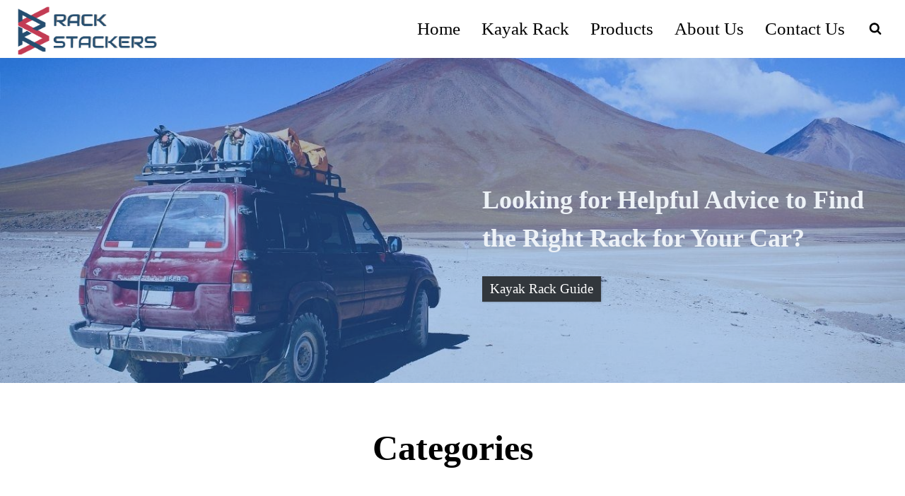

--- FILE ---
content_type: text/html; charset=UTF-8
request_url: https://rackstackers.com/
body_size: 22473
content:
<!doctype html>
<html lang="en-US" prefix="og: https://ogp.me/ns#" class="no-js" itemtype="https://schema.org/WebPage" itemscope>
<head><script>if(navigator.userAgent.match(/MSIE|Internet Explorer/i)||navigator.userAgent.match(/Trident\/7\..*?rv:11/i)){var href=document.location.href;if(!href.match(/[?&]nowprocket/)){if(href.indexOf("?")==-1){if(href.indexOf("#")==-1){document.location.href=href+"?nowprocket=1"}else{document.location.href=href.replace("#","?nowprocket=1#")}}else{if(href.indexOf("#")==-1){document.location.href=href+"&nowprocket=1"}else{document.location.href=href.replace("#","&nowprocket=1#")}}}}</script><script>class RocketLazyLoadScripts{constructor(e){this.triggerEvents=e,this.eventOptions={passive:!0},this.userEventListener=this.triggerListener.bind(this),this.delayedScripts={normal:[],async:[],defer:[]},this.allJQueries=[]}_addUserInteractionListener(e){this.triggerEvents.forEach((t=>window.addEventListener(t,e.userEventListener,e.eventOptions)))}_removeUserInteractionListener(e){this.triggerEvents.forEach((t=>window.removeEventListener(t,e.userEventListener,e.eventOptions)))}triggerListener(){this._removeUserInteractionListener(this),"loading"===document.readyState?document.addEventListener("DOMContentLoaded",this._loadEverythingNow.bind(this)):this._loadEverythingNow()}async _loadEverythingNow(){this._delayEventListeners(),this._delayJQueryReady(this),this._handleDocumentWrite(),this._registerAllDelayedScripts(),this._preloadAllScripts(),await this._loadScriptsFromList(this.delayedScripts.normal),await this._loadScriptsFromList(this.delayedScripts.defer),await this._loadScriptsFromList(this.delayedScripts.async),await this._triggerDOMContentLoaded(),await this._triggerWindowLoad(),window.dispatchEvent(new Event("rocket-allScriptsLoaded"))}_registerAllDelayedScripts(){document.querySelectorAll("script[type=rocketlazyloadscript]").forEach((e=>{e.hasAttribute("src")?e.hasAttribute("async")&&!1!==e.async?this.delayedScripts.async.push(e):e.hasAttribute("defer")&&!1!==e.defer||"module"===e.getAttribute("data-rocket-type")?this.delayedScripts.defer.push(e):this.delayedScripts.normal.push(e):this.delayedScripts.normal.push(e)}))}async _transformScript(e){return await this._requestAnimFrame(),new Promise((t=>{const n=document.createElement("script");let i;[...e.attributes].forEach((e=>{let t=e.nodeName;"type"!==t&&("data-rocket-type"===t&&(t="type",i=e.nodeValue),n.setAttribute(t,e.nodeValue))})),e.hasAttribute("src")&&this._isValidScriptType(i)?(n.addEventListener("load",t),n.addEventListener("error",t)):(n.text=e.text,t()),e.parentNode.replaceChild(n,e)}))}_isValidScriptType(e){return!e||""===e||"string"==typeof e&&["text/javascript","text/x-javascript","text/ecmascript","text/jscript","application/javascript","application/x-javascript","application/ecmascript","application/jscript","module"].includes(e.toLowerCase())}async _loadScriptsFromList(e){const t=e.shift();return t?(await this._transformScript(t),this._loadScriptsFromList(e)):Promise.resolve()}_preloadAllScripts(){var e=document.createDocumentFragment();[...this.delayedScripts.normal,...this.delayedScripts.defer,...this.delayedScripts.async].forEach((t=>{const n=t.getAttribute("src");if(n){const t=document.createElement("link");t.href=n,t.rel="preload",t.as="script",e.appendChild(t)}})),document.head.appendChild(e)}_delayEventListeners(){let e={};function t(t,n){!function(t){function n(n){return e[t].eventsToRewrite.indexOf(n)>=0?"rocket-"+n:n}e[t]||(e[t]={originalFunctions:{add:t.addEventListener,remove:t.removeEventListener},eventsToRewrite:[]},t.addEventListener=function(){arguments[0]=n(arguments[0]),e[t].originalFunctions.add.apply(t,arguments)},t.removeEventListener=function(){arguments[0]=n(arguments[0]),e[t].originalFunctions.remove.apply(t,arguments)})}(t),e[t].eventsToRewrite.push(n)}function n(e,t){let n=e[t];Object.defineProperty(e,t,{get:()=>n||function(){},set(i){e["rocket"+t]=n=i}})}t(document,"DOMContentLoaded"),t(window,"DOMContentLoaded"),t(window,"load"),t(window,"pageshow"),t(document,"readystatechange"),n(document,"onreadystatechange"),n(window,"onload"),n(window,"onpageshow")}_delayJQueryReady(e){let t=window.jQuery;Object.defineProperty(window,"jQuery",{get:()=>t,set(n){if(n&&n.fn&&!e.allJQueries.includes(n)){n.fn.ready=n.fn.init.prototype.ready=function(t){e.domReadyFired?t.bind(document)(n):document.addEventListener("rocket-DOMContentLoaded",(()=>t.bind(document)(n)))};const t=n.fn.on;n.fn.on=n.fn.init.prototype.on=function(){if(this[0]===window){function e(e){return e.split(" ").map((e=>"load"===e||0===e.indexOf("load.")?"rocket-jquery-load":e)).join(" ")}"string"==typeof arguments[0]||arguments[0]instanceof String?arguments[0]=e(arguments[0]):"object"==typeof arguments[0]&&Object.keys(arguments[0]).forEach((t=>{delete Object.assign(arguments[0],{[e(t)]:arguments[0][t]})[t]}))}return t.apply(this,arguments),this},e.allJQueries.push(n)}t=n}})}async _triggerDOMContentLoaded(){this.domReadyFired=!0,await this._requestAnimFrame(),document.dispatchEvent(new Event("rocket-DOMContentLoaded")),await this._requestAnimFrame(),window.dispatchEvent(new Event("rocket-DOMContentLoaded")),await this._requestAnimFrame(),document.dispatchEvent(new Event("rocket-readystatechange")),await this._requestAnimFrame(),document.rocketonreadystatechange&&document.rocketonreadystatechange()}async _triggerWindowLoad(){await this._requestAnimFrame(),window.dispatchEvent(new Event("rocket-load")),await this._requestAnimFrame(),window.rocketonload&&window.rocketonload(),await this._requestAnimFrame(),this.allJQueries.forEach((e=>e(window).trigger("rocket-jquery-load"))),window.dispatchEvent(new Event("rocket-pageshow")),await this._requestAnimFrame(),window.rocketonpageshow&&window.rocketonpageshow()}_handleDocumentWrite(){const e=new Map;document.write=document.writeln=function(t){const n=document.currentScript;n||console.error("WPRocket unable to document.write this: "+t);const i=document.createRange(),r=n.parentElement;let a=e.get(n);void 0===a&&(a=n.nextSibling,e.set(n,a));const o=document.createDocumentFragment();i.setStart(o,0),o.appendChild(i.createContextualFragment(t)),r.insertBefore(o,a)}}async _requestAnimFrame(){return new Promise((e=>requestAnimationFrame(e)))}static run(){const e=new RocketLazyLoadScripts(["keydown","mousemove","touchmove","touchstart","touchend","wheel"]);e._addUserInteractionListener(e)}}RocketLazyLoadScripts.run();
</script>
	<meta charset="UTF-8">
	<meta name="viewport" content="width=device-width, initial-scale=1, minimum-scale=1">
	
<!-- Google Tag Manager for WordPress by gtm4wp.com -->
<script data-cfasync="false" data-pagespeed-no-defer>
	var gtm4wp_datalayer_name = "dataLayer";
	var dataLayer = dataLayer || [];
</script>
<!-- End Google Tag Manager for WordPress by gtm4wp.com -->
<!-- Search Engine Optimization by Rank Math - https://rankmath.com/ -->
<title>Rackstackers - Know the perfect rack for your car</title><link rel="stylesheet" href="https://rackstackers.com/wp-content/cache/min/1/4d59b58e4054caf968bea30b65a38ee5.css" media="all" data-minify="1" />
<meta name="description" content="At RACKSTACKERS, we help you in choosing the perfect rack for your car by providing useful information and guidance on bike rack, kayak rack, cargo rack, etc."/>
<meta name="robots" content="index, follow, max-snippet:-1, max-video-preview:-1, max-image-preview:large"/>
<link rel="canonical" href="https://rackstackers.com/" />
<meta property="og:locale" content="en_US" />
<meta property="og:type" content="website" />
<meta property="og:title" content="Rackstackers - Know the perfect rack for your car" />
<meta property="og:description" content="At RACKSTACKERS, we help you in choosing the perfect rack for your car by providing useful information and guidance on bike rack, kayak rack, cargo rack, etc." />
<meta property="og:url" content="https://rackstackers.com/" />
<meta property="og:site_name" content="Rackstackers" />
<meta property="og:updated_time" content="2022-06-10T07:57:04+00:00" />
<meta property="article:published_time" content="2021-07-15T06:52:10+00:00" />
<meta property="article:modified_time" content="2022-06-10T07:57:04+00:00" />
<meta name="twitter:card" content="summary_large_image" />
<meta name="twitter:title" content="Rackstackers - Know the perfect rack for your car" />
<meta name="twitter:description" content="At RACKSTACKERS, we help you in choosing the perfect rack for your car by providing useful information and guidance on bike rack, kayak rack, cargo rack, etc." />
<meta name="twitter:label1" content="Written by" />
<meta name="twitter:data1" content="rackstackers" />
<meta name="twitter:label2" content="Time to read" />
<meta name="twitter:data2" content="Less than a minute" />
<script type="application/ld+json" class="rank-math-schema">{"@context":"https://schema.org","@graph":[{"@type":["Person","Organization"],"@id":"https://rackstackers.com/#person","name":"rackstackers","logo":{"@type":"ImageObject","@id":"https://rackstackers.com/#logo","url":"https://rackstackers.com/wp-content/uploads/2021/07/rackstackers_icon-1.png","contentUrl":"https://rackstackers.com/wp-content/uploads/2021/07/rackstackers_icon-1.png","caption":"rackstackers","inLanguage":"en-US","width":"500","height":"500"},"image":{"@type":"ImageObject","@id":"https://rackstackers.com/#logo","url":"https://rackstackers.com/wp-content/uploads/2021/07/rackstackers_icon-1.png","contentUrl":"https://rackstackers.com/wp-content/uploads/2021/07/rackstackers_icon-1.png","caption":"rackstackers","inLanguage":"en-US","width":"500","height":"500"}},{"@type":"WebSite","@id":"https://rackstackers.com/#website","url":"https://rackstackers.com","name":"rackstackers","publisher":{"@id":"https://rackstackers.com/#person"},"inLanguage":"en-US","potentialAction":{"@type":"SearchAction","target":"https://rackstackers.com/?s={search_term_string}","query-input":"required name=search_term_string"}},{"@type":"ImageObject","@id":"https://rackstackers.com/wp-content/uploads/2021/07/Rackstackers-logo-1.png","url":"https://rackstackers.com/wp-content/uploads/2021/07/Rackstackers-logo-1.png","width":"492","height":"185","caption":"rackstackers-logo","inLanguage":"en-US"},{"@type":"WebPage","@id":"https://rackstackers.com/#webpage","url":"https://rackstackers.com/","name":"Rackstackers - Know the perfect rack for your car","datePublished":"2021-07-15T06:52:10+00:00","dateModified":"2022-06-10T07:57:04+00:00","about":{"@id":"https://rackstackers.com/#person"},"isPartOf":{"@id":"https://rackstackers.com/#website"},"primaryImageOfPage":{"@id":"https://rackstackers.com/wp-content/uploads/2021/07/Rackstackers-logo-1.png"},"inLanguage":"en-US"},{"@type":"Person","@id":"https://rackstackers.com/author/riyadhrackstackers/","name":"rackstackers","url":"https://rackstackers.com/author/riyadhrackstackers/","image":{"@type":"ImageObject","@id":"https://secure.gravatar.com/avatar/c20937425bfb83cc77577826e8be12ec80eafe898bf00d3b0cda2abc420b1e07?s=96&amp;d=mm&amp;r=g","url":"https://secure.gravatar.com/avatar/c20937425bfb83cc77577826e8be12ec80eafe898bf00d3b0cda2abc420b1e07?s=96&amp;d=mm&amp;r=g","caption":"rackstackers","inLanguage":"en-US"},"sameAs":["https://rackstackers.com"]},{"@type":"Article","headline":"Rackstackers - Know the perfect rack for your car","keywords":"rackstackers,bike rack guide,kayak rack guide,cargo rack guide","datePublished":"2021-07-15T06:52:10+00:00","dateModified":"2022-06-10T07:57:04+00:00","author":{"@id":"https://rackstackers.com/author/riyadhrackstackers/","name":"rackstackers"},"publisher":{"@id":"https://rackstackers.com/#person"},"description":"At RACKSTACKERS, we help you in choosing the perfect rack for your car by providing useful information and guidance on bike rack, kayak rack, cargo rack, etc.","name":"Rackstackers - Know the perfect rack for your car","@id":"https://rackstackers.com/#richSnippet","isPartOf":{"@id":"https://rackstackers.com/#webpage"},"image":{"@id":"https://rackstackers.com/wp-content/uploads/2021/07/Rackstackers-logo-1.png"},"inLanguage":"en-US","mainEntityOfPage":{"@id":"https://rackstackers.com/#webpage"}}]}</script>
<meta name="google-site-verification" content="KlWlRRaAfw7vtd9uu_g1Hgnrm0BXOzkYud0ah3dcYUc" />
<meta name="msvalidate.01" content="217B9EC4202136D3E69FF66A8924D481" />
<!-- /Rank Math WordPress SEO plugin -->


<link rel="alternate" type="application/rss+xml" title="Rackstackers &raquo; Feed" href="https://rackstackers.com/feed/" />
<link rel="alternate" type="application/rss+xml" title="Rackstackers &raquo; Comments Feed" href="https://rackstackers.com/comments/feed/" />
			<script type="rocketlazyloadscript">document.documentElement.classList.remove( 'no-js' );</script>
			<link rel="alternate" title="oEmbed (JSON)" type="application/json+oembed" href="https://rackstackers.com/wp-json/oembed/1.0/embed?url=https%3A%2F%2Frackstackers.com%2F" />
<link rel="alternate" title="oEmbed (XML)" type="text/xml+oembed" href="https://rackstackers.com/wp-json/oembed/1.0/embed?url=https%3A%2F%2Frackstackers.com%2F&#038;format=xml" />
<style id='wp-img-auto-sizes-contain-inline-css'>
img:is([sizes=auto i],[sizes^="auto," i]){contain-intrinsic-size:3000px 1500px}
/*# sourceURL=wp-img-auto-sizes-contain-inline-css */
</style>
<style id='wp-emoji-styles-inline-css'>

	img.wp-smiley, img.emoji {
		display: inline !important;
		border: none !important;
		box-shadow: none !important;
		height: 1em !important;
		width: 1em !important;
		margin: 0 0.07em !important;
		vertical-align: -0.1em !important;
		background: none !important;
		padding: 0 !important;
	}
/*# sourceURL=wp-emoji-styles-inline-css */
</style>
<style id='wp-block-library-inline-css'>
:root{--wp-block-synced-color:#7a00df;--wp-block-synced-color--rgb:122,0,223;--wp-bound-block-color:var(--wp-block-synced-color);--wp-editor-canvas-background:#ddd;--wp-admin-theme-color:#007cba;--wp-admin-theme-color--rgb:0,124,186;--wp-admin-theme-color-darker-10:#006ba1;--wp-admin-theme-color-darker-10--rgb:0,107,160.5;--wp-admin-theme-color-darker-20:#005a87;--wp-admin-theme-color-darker-20--rgb:0,90,135;--wp-admin-border-width-focus:2px}@media (min-resolution:192dpi){:root{--wp-admin-border-width-focus:1.5px}}.wp-element-button{cursor:pointer}:root .has-very-light-gray-background-color{background-color:#eee}:root .has-very-dark-gray-background-color{background-color:#313131}:root .has-very-light-gray-color{color:#eee}:root .has-very-dark-gray-color{color:#313131}:root .has-vivid-green-cyan-to-vivid-cyan-blue-gradient-background{background:linear-gradient(135deg,#00d084,#0693e3)}:root .has-purple-crush-gradient-background{background:linear-gradient(135deg,#34e2e4,#4721fb 50%,#ab1dfe)}:root .has-hazy-dawn-gradient-background{background:linear-gradient(135deg,#faaca8,#dad0ec)}:root .has-subdued-olive-gradient-background{background:linear-gradient(135deg,#fafae1,#67a671)}:root .has-atomic-cream-gradient-background{background:linear-gradient(135deg,#fdd79a,#004a59)}:root .has-nightshade-gradient-background{background:linear-gradient(135deg,#330968,#31cdcf)}:root .has-midnight-gradient-background{background:linear-gradient(135deg,#020381,#2874fc)}:root{--wp--preset--font-size--normal:16px;--wp--preset--font-size--huge:42px}.has-regular-font-size{font-size:1em}.has-larger-font-size{font-size:2.625em}.has-normal-font-size{font-size:var(--wp--preset--font-size--normal)}.has-huge-font-size{font-size:var(--wp--preset--font-size--huge)}.has-text-align-center{text-align:center}.has-text-align-left{text-align:left}.has-text-align-right{text-align:right}.has-fit-text{white-space:nowrap!important}#end-resizable-editor-section{display:none}.aligncenter{clear:both}.items-justified-left{justify-content:flex-start}.items-justified-center{justify-content:center}.items-justified-right{justify-content:flex-end}.items-justified-space-between{justify-content:space-between}.screen-reader-text{border:0;clip-path:inset(50%);height:1px;margin:-1px;overflow:hidden;padding:0;position:absolute;width:1px;word-wrap:normal!important}.screen-reader-text:focus{background-color:#ddd;clip-path:none;color:#444;display:block;font-size:1em;height:auto;left:5px;line-height:normal;padding:15px 23px 14px;text-decoration:none;top:5px;width:auto;z-index:100000}html :where(.has-border-color){border-style:solid}html :where([style*=border-top-color]){border-top-style:solid}html :where([style*=border-right-color]){border-right-style:solid}html :where([style*=border-bottom-color]){border-bottom-style:solid}html :where([style*=border-left-color]){border-left-style:solid}html :where([style*=border-width]){border-style:solid}html :where([style*=border-top-width]){border-top-style:solid}html :where([style*=border-right-width]){border-right-style:solid}html :where([style*=border-bottom-width]){border-bottom-style:solid}html :where([style*=border-left-width]){border-left-style:solid}html :where(img[class*=wp-image-]){height:auto;max-width:100%}:where(figure){margin:0 0 1em}html :where(.is-position-sticky){--wp-admin--admin-bar--position-offset:var(--wp-admin--admin-bar--height,0px)}@media screen and (max-width:600px){html :where(.is-position-sticky){--wp-admin--admin-bar--position-offset:0px}}

/*# sourceURL=wp-block-library-inline-css */
</style><style id='wp-block-heading-inline-css'>
h1:where(.wp-block-heading).has-background,h2:where(.wp-block-heading).has-background,h3:where(.wp-block-heading).has-background,h4:where(.wp-block-heading).has-background,h5:where(.wp-block-heading).has-background,h6:where(.wp-block-heading).has-background{padding:1.25em 2.375em}h1.has-text-align-left[style*=writing-mode]:where([style*=vertical-lr]),h1.has-text-align-right[style*=writing-mode]:where([style*=vertical-rl]),h2.has-text-align-left[style*=writing-mode]:where([style*=vertical-lr]),h2.has-text-align-right[style*=writing-mode]:where([style*=vertical-rl]),h3.has-text-align-left[style*=writing-mode]:where([style*=vertical-lr]),h3.has-text-align-right[style*=writing-mode]:where([style*=vertical-rl]),h4.has-text-align-left[style*=writing-mode]:where([style*=vertical-lr]),h4.has-text-align-right[style*=writing-mode]:where([style*=vertical-rl]),h5.has-text-align-left[style*=writing-mode]:where([style*=vertical-lr]),h5.has-text-align-right[style*=writing-mode]:where([style*=vertical-rl]),h6.has-text-align-left[style*=writing-mode]:where([style*=vertical-lr]),h6.has-text-align-right[style*=writing-mode]:where([style*=vertical-rl]){rotate:180deg}
/*# sourceURL=https://rackstackers.com/wp-includes/blocks/heading/style.min.css */
</style>
<style id='wp-block-paragraph-inline-css'>
.is-small-text{font-size:.875em}.is-regular-text{font-size:1em}.is-large-text{font-size:2.25em}.is-larger-text{font-size:3em}.has-drop-cap:not(:focus):first-letter{float:left;font-size:8.4em;font-style:normal;font-weight:100;line-height:.68;margin:.05em .1em 0 0;text-transform:uppercase}body.rtl .has-drop-cap:not(:focus):first-letter{float:none;margin-left:.1em}p.has-drop-cap.has-background{overflow:hidden}:root :where(p.has-background){padding:1.25em 2.375em}:where(p.has-text-color:not(.has-link-color)) a{color:inherit}p.has-text-align-left[style*="writing-mode:vertical-lr"],p.has-text-align-right[style*="writing-mode:vertical-rl"]{rotate:180deg}
/*# sourceURL=https://rackstackers.com/wp-includes/blocks/paragraph/style.min.css */
</style>
<style id='global-styles-inline-css'>
:root{--wp--preset--aspect-ratio--square: 1;--wp--preset--aspect-ratio--4-3: 4/3;--wp--preset--aspect-ratio--3-4: 3/4;--wp--preset--aspect-ratio--3-2: 3/2;--wp--preset--aspect-ratio--2-3: 2/3;--wp--preset--aspect-ratio--16-9: 16/9;--wp--preset--aspect-ratio--9-16: 9/16;--wp--preset--color--black: #000000;--wp--preset--color--cyan-bluish-gray: #abb8c3;--wp--preset--color--white: #ffffff;--wp--preset--color--pale-pink: #f78da7;--wp--preset--color--vivid-red: #cf2e2e;--wp--preset--color--luminous-vivid-orange: #ff6900;--wp--preset--color--luminous-vivid-amber: #fcb900;--wp--preset--color--light-green-cyan: #7bdcb5;--wp--preset--color--vivid-green-cyan: #00d084;--wp--preset--color--pale-cyan-blue: #8ed1fc;--wp--preset--color--vivid-cyan-blue: #0693e3;--wp--preset--color--vivid-purple: #9b51e0;--wp--preset--color--theme-palette-1: var(--global-palette1);--wp--preset--color--theme-palette-2: var(--global-palette2);--wp--preset--color--theme-palette-3: var(--global-palette3);--wp--preset--color--theme-palette-4: var(--global-palette4);--wp--preset--color--theme-palette-5: var(--global-palette5);--wp--preset--color--theme-palette-6: var(--global-palette6);--wp--preset--color--theme-palette-7: var(--global-palette7);--wp--preset--color--theme-palette-8: var(--global-palette8);--wp--preset--color--theme-palette-9: var(--global-palette9);--wp--preset--color--theme-palette-10: var(--global-palette10);--wp--preset--color--theme-palette-11: var(--global-palette11);--wp--preset--color--theme-palette-12: var(--global-palette12);--wp--preset--color--theme-palette-13: var(--global-palette13);--wp--preset--color--theme-palette-14: var(--global-palette14);--wp--preset--color--theme-palette-15: var(--global-palette15);--wp--preset--gradient--vivid-cyan-blue-to-vivid-purple: linear-gradient(135deg,rgb(6,147,227) 0%,rgb(155,81,224) 100%);--wp--preset--gradient--light-green-cyan-to-vivid-green-cyan: linear-gradient(135deg,rgb(122,220,180) 0%,rgb(0,208,130) 100%);--wp--preset--gradient--luminous-vivid-amber-to-luminous-vivid-orange: linear-gradient(135deg,rgb(252,185,0) 0%,rgb(255,105,0) 100%);--wp--preset--gradient--luminous-vivid-orange-to-vivid-red: linear-gradient(135deg,rgb(255,105,0) 0%,rgb(207,46,46) 100%);--wp--preset--gradient--very-light-gray-to-cyan-bluish-gray: linear-gradient(135deg,rgb(238,238,238) 0%,rgb(169,184,195) 100%);--wp--preset--gradient--cool-to-warm-spectrum: linear-gradient(135deg,rgb(74,234,220) 0%,rgb(151,120,209) 20%,rgb(207,42,186) 40%,rgb(238,44,130) 60%,rgb(251,105,98) 80%,rgb(254,248,76) 100%);--wp--preset--gradient--blush-light-purple: linear-gradient(135deg,rgb(255,206,236) 0%,rgb(152,150,240) 100%);--wp--preset--gradient--blush-bordeaux: linear-gradient(135deg,rgb(254,205,165) 0%,rgb(254,45,45) 50%,rgb(107,0,62) 100%);--wp--preset--gradient--luminous-dusk: linear-gradient(135deg,rgb(255,203,112) 0%,rgb(199,81,192) 50%,rgb(65,88,208) 100%);--wp--preset--gradient--pale-ocean: linear-gradient(135deg,rgb(255,245,203) 0%,rgb(182,227,212) 50%,rgb(51,167,181) 100%);--wp--preset--gradient--electric-grass: linear-gradient(135deg,rgb(202,248,128) 0%,rgb(113,206,126) 100%);--wp--preset--gradient--midnight: linear-gradient(135deg,rgb(2,3,129) 0%,rgb(40,116,252) 100%);--wp--preset--font-size--small: var(--global-font-size-small);--wp--preset--font-size--medium: var(--global-font-size-medium);--wp--preset--font-size--large: var(--global-font-size-large);--wp--preset--font-size--x-large: 42px;--wp--preset--font-size--larger: var(--global-font-size-larger);--wp--preset--font-size--xxlarge: var(--global-font-size-xxlarge);--wp--preset--spacing--20: 0.44rem;--wp--preset--spacing--30: 0.67rem;--wp--preset--spacing--40: 1rem;--wp--preset--spacing--50: 1.5rem;--wp--preset--spacing--60: 2.25rem;--wp--preset--spacing--70: 3.38rem;--wp--preset--spacing--80: 5.06rem;--wp--preset--shadow--natural: 6px 6px 9px rgba(0, 0, 0, 0.2);--wp--preset--shadow--deep: 12px 12px 50px rgba(0, 0, 0, 0.4);--wp--preset--shadow--sharp: 6px 6px 0px rgba(0, 0, 0, 0.2);--wp--preset--shadow--outlined: 6px 6px 0px -3px rgb(255, 255, 255), 6px 6px rgb(0, 0, 0);--wp--preset--shadow--crisp: 6px 6px 0px rgb(0, 0, 0);}:where(.is-layout-flex){gap: 0.5em;}:where(.is-layout-grid){gap: 0.5em;}body .is-layout-flex{display: flex;}.is-layout-flex{flex-wrap: wrap;align-items: center;}.is-layout-flex > :is(*, div){margin: 0;}body .is-layout-grid{display: grid;}.is-layout-grid > :is(*, div){margin: 0;}:where(.wp-block-columns.is-layout-flex){gap: 2em;}:where(.wp-block-columns.is-layout-grid){gap: 2em;}:where(.wp-block-post-template.is-layout-flex){gap: 1.25em;}:where(.wp-block-post-template.is-layout-grid){gap: 1.25em;}.has-black-color{color: var(--wp--preset--color--black) !important;}.has-cyan-bluish-gray-color{color: var(--wp--preset--color--cyan-bluish-gray) !important;}.has-white-color{color: var(--wp--preset--color--white) !important;}.has-pale-pink-color{color: var(--wp--preset--color--pale-pink) !important;}.has-vivid-red-color{color: var(--wp--preset--color--vivid-red) !important;}.has-luminous-vivid-orange-color{color: var(--wp--preset--color--luminous-vivid-orange) !important;}.has-luminous-vivid-amber-color{color: var(--wp--preset--color--luminous-vivid-amber) !important;}.has-light-green-cyan-color{color: var(--wp--preset--color--light-green-cyan) !important;}.has-vivid-green-cyan-color{color: var(--wp--preset--color--vivid-green-cyan) !important;}.has-pale-cyan-blue-color{color: var(--wp--preset--color--pale-cyan-blue) !important;}.has-vivid-cyan-blue-color{color: var(--wp--preset--color--vivid-cyan-blue) !important;}.has-vivid-purple-color{color: var(--wp--preset--color--vivid-purple) !important;}.has-black-background-color{background-color: var(--wp--preset--color--black) !important;}.has-cyan-bluish-gray-background-color{background-color: var(--wp--preset--color--cyan-bluish-gray) !important;}.has-white-background-color{background-color: var(--wp--preset--color--white) !important;}.has-pale-pink-background-color{background-color: var(--wp--preset--color--pale-pink) !important;}.has-vivid-red-background-color{background-color: var(--wp--preset--color--vivid-red) !important;}.has-luminous-vivid-orange-background-color{background-color: var(--wp--preset--color--luminous-vivid-orange) !important;}.has-luminous-vivid-amber-background-color{background-color: var(--wp--preset--color--luminous-vivid-amber) !important;}.has-light-green-cyan-background-color{background-color: var(--wp--preset--color--light-green-cyan) !important;}.has-vivid-green-cyan-background-color{background-color: var(--wp--preset--color--vivid-green-cyan) !important;}.has-pale-cyan-blue-background-color{background-color: var(--wp--preset--color--pale-cyan-blue) !important;}.has-vivid-cyan-blue-background-color{background-color: var(--wp--preset--color--vivid-cyan-blue) !important;}.has-vivid-purple-background-color{background-color: var(--wp--preset--color--vivid-purple) !important;}.has-black-border-color{border-color: var(--wp--preset--color--black) !important;}.has-cyan-bluish-gray-border-color{border-color: var(--wp--preset--color--cyan-bluish-gray) !important;}.has-white-border-color{border-color: var(--wp--preset--color--white) !important;}.has-pale-pink-border-color{border-color: var(--wp--preset--color--pale-pink) !important;}.has-vivid-red-border-color{border-color: var(--wp--preset--color--vivid-red) !important;}.has-luminous-vivid-orange-border-color{border-color: var(--wp--preset--color--luminous-vivid-orange) !important;}.has-luminous-vivid-amber-border-color{border-color: var(--wp--preset--color--luminous-vivid-amber) !important;}.has-light-green-cyan-border-color{border-color: var(--wp--preset--color--light-green-cyan) !important;}.has-vivid-green-cyan-border-color{border-color: var(--wp--preset--color--vivid-green-cyan) !important;}.has-pale-cyan-blue-border-color{border-color: var(--wp--preset--color--pale-cyan-blue) !important;}.has-vivid-cyan-blue-border-color{border-color: var(--wp--preset--color--vivid-cyan-blue) !important;}.has-vivid-purple-border-color{border-color: var(--wp--preset--color--vivid-purple) !important;}.has-vivid-cyan-blue-to-vivid-purple-gradient-background{background: var(--wp--preset--gradient--vivid-cyan-blue-to-vivid-purple) !important;}.has-light-green-cyan-to-vivid-green-cyan-gradient-background{background: var(--wp--preset--gradient--light-green-cyan-to-vivid-green-cyan) !important;}.has-luminous-vivid-amber-to-luminous-vivid-orange-gradient-background{background: var(--wp--preset--gradient--luminous-vivid-amber-to-luminous-vivid-orange) !important;}.has-luminous-vivid-orange-to-vivid-red-gradient-background{background: var(--wp--preset--gradient--luminous-vivid-orange-to-vivid-red) !important;}.has-very-light-gray-to-cyan-bluish-gray-gradient-background{background: var(--wp--preset--gradient--very-light-gray-to-cyan-bluish-gray) !important;}.has-cool-to-warm-spectrum-gradient-background{background: var(--wp--preset--gradient--cool-to-warm-spectrum) !important;}.has-blush-light-purple-gradient-background{background: var(--wp--preset--gradient--blush-light-purple) !important;}.has-blush-bordeaux-gradient-background{background: var(--wp--preset--gradient--blush-bordeaux) !important;}.has-luminous-dusk-gradient-background{background: var(--wp--preset--gradient--luminous-dusk) !important;}.has-pale-ocean-gradient-background{background: var(--wp--preset--gradient--pale-ocean) !important;}.has-electric-grass-gradient-background{background: var(--wp--preset--gradient--electric-grass) !important;}.has-midnight-gradient-background{background: var(--wp--preset--gradient--midnight) !important;}.has-small-font-size{font-size: var(--wp--preset--font-size--small) !important;}.has-medium-font-size{font-size: var(--wp--preset--font-size--medium) !important;}.has-large-font-size{font-size: var(--wp--preset--font-size--large) !important;}.has-x-large-font-size{font-size: var(--wp--preset--font-size--x-large) !important;}
/*# sourceURL=global-styles-inline-css */
</style>

<style id='classic-theme-styles-inline-css'>
/*! This file is auto-generated */
.wp-block-button__link{color:#fff;background-color:#32373c;border-radius:9999px;box-shadow:none;text-decoration:none;padding:calc(.667em + 2px) calc(1.333em + 2px);font-size:1.125em}.wp-block-file__button{background:#32373c;color:#fff;text-decoration:none}
/*# sourceURL=/wp-includes/css/classic-themes.min.css */
</style>





<style id='getwid-blocks-inline-css'>
.wp-block-getwid-section .wp-block-getwid-section__wrapper .wp-block-getwid-section__inner-wrapper{max-width: 1520px;}
/*# sourceURL=getwid-blocks-inline-css */
</style>

<style id='kadence-global-inline-css'>
/* Kadence Base CSS */
:root{--global-palette1:#055ae3;--global-palette2:#faa51c;--global-palette3:#000000;--global-palette4:#000000;--global-palette5:#000000;--global-palette6:#faa51c;--global-palette7:#edf2f7;--global-palette8:#f7fafc;--global-palette9:#ffffff;--global-palette10:oklch(from var(--global-palette1) calc(l + 0.10 * (1 - l)) calc(c * 1.00) calc(h + 180) / 100%);--global-palette11:#13612e;--global-palette12:#1159af;--global-palette13:#b82105;--global-palette14:#f7630c;--global-palette15:#f5a524;--global-palette9rgb:255, 255, 255;--global-palette-highlight:var(--global-palette1);--global-palette-highlight-alt:var(--global-palette2);--global-palette-highlight-alt2:var(--global-palette9);--global-palette-btn-bg:var(--global-palette1);--global-palette-btn-bg-hover:var(--global-palette2);--global-palette-btn:var(--global-palette9);--global-palette-btn-hover:var(--global-palette9);--global-palette-btn-sec-bg:var(--global-palette7);--global-palette-btn-sec-bg-hover:var(--global-palette2);--global-palette-btn-sec:var(--global-palette3);--global-palette-btn-sec-hover:var(--global-palette9);--global-body-font-family:"Times New Roman", Times, serif;--global-heading-font-family:Georgia, serif;--global-primary-nav-font-family:inherit;--global-fallback-font:sans-serif;--global-display-fallback-font:sans-serif;--global-content-width:1520px;--global-content-wide-width:calc(1520px + 230px);--global-content-narrow-width:713px;--global-content-edge-padding:1.5rem;--global-content-boxed-padding:2rem;--global-calc-content-width:calc(1520px - var(--global-content-edge-padding) - var(--global-content-edge-padding) );--wp--style--global--content-size:var(--global-calc-content-width);}.wp-site-blocks{--global-vw:calc( 100vw - ( 0.5 * var(--scrollbar-offset)));}body{background:var(--global-palette8);}body, input, select, optgroup, textarea{font-style:normal;font-weight:400;font-size:25px;line-height:2.01;letter-spacing:0px;font-family:var(--global-body-font-family);color:var(--global-palette3);}.content-bg, body.content-style-unboxed .site{background:var(--global-palette9);}h1,h2,h3,h4,h5,h6{font-family:var(--global-heading-font-family);}h1{font-style:normal;font-weight:700;font-size:36px;line-height:1.5;color:var(--global-palette3);}h2{font-style:normal;font-weight:700;font-size:32px;line-height:1.5;color:var(--global-palette3);}h3{font-style:normal;font-weight:700;font-size:28px;line-height:1.5;color:var(--global-palette3);}h4{font-style:normal;font-weight:700;font-size:24px;line-height:1.5;color:var(--global-palette4);}h5{font-style:normal;font-weight:700;font-size:20px;line-height:1.5;color:var(--global-palette4);}h6{font-style:normal;font-weight:700;font-size:18px;line-height:1.5;color:var(--global-palette5);}@media all and (max-width: 767px){h1{font-size:33px;}h2{font-size:28px;}h3{font-size:25px;}}.entry-hero .kadence-breadcrumbs{max-width:1520px;}.site-container, .site-header-row-layout-contained, .site-footer-row-layout-contained, .entry-hero-layout-contained, .comments-area, .alignfull > .wp-block-cover__inner-container, .alignwide > .wp-block-cover__inner-container{max-width:var(--global-content-width);}.content-width-narrow .content-container.site-container, .content-width-narrow .hero-container.site-container{max-width:var(--global-content-narrow-width);}@media all and (min-width: 1750px){.wp-site-blocks .content-container  .alignwide{margin-left:-115px;margin-right:-115px;width:unset;max-width:unset;}}@media all and (min-width: 973px){.content-width-narrow .wp-site-blocks .content-container .alignwide{margin-left:-130px;margin-right:-130px;width:unset;max-width:unset;}}.content-style-boxed .wp-site-blocks .entry-content .alignwide{margin-left:calc( -1 * var( --global-content-boxed-padding ) );margin-right:calc( -1 * var( --global-content-boxed-padding ) );}.content-area{margin-top:5rem;margin-bottom:5rem;}@media all and (max-width: 1024px){.content-area{margin-top:3rem;margin-bottom:3rem;}}@media all and (max-width: 767px){.content-area{margin-top:1.15rem;margin-bottom:1.15rem;}}@media all and (max-width: 1024px){:root{--global-content-boxed-padding:2rem;}}@media all and (max-width: 767px){:root{--global-content-boxed-padding:0.83rem;}}.entry-content-wrap{padding:2rem;}@media all and (max-width: 1024px){.entry-content-wrap{padding:2rem;}}@media all and (max-width: 767px){.entry-content-wrap{padding:0.83rem;}}.entry.single-entry{box-shadow:0px 15px 15px -10px rgba(0,0,0,0.05);border-radius:0px 0px 0px 0px;}.entry.loop-entry{box-shadow:0px 15px 15px -10px rgba(0,0,0,0.05);}.loop-entry .entry-content-wrap{padding:2rem;}@media all and (max-width: 1024px){.loop-entry .entry-content-wrap{padding:2rem;}}@media all and (max-width: 767px){.loop-entry .entry-content-wrap{padding:1.5rem;}}button, .button, .wp-block-button__link, input[type="button"], input[type="reset"], input[type="submit"], .fl-button, .elementor-button-wrapper .elementor-button, .wc-block-components-checkout-place-order-button, .wc-block-cart__submit{box-shadow:0px 0px 0px -7px rgba(0,0,0,0);}button:hover, button:focus, button:active, .button:hover, .button:focus, .button:active, .wp-block-button__link:hover, .wp-block-button__link:focus, .wp-block-button__link:active, input[type="button"]:hover, input[type="button"]:focus, input[type="button"]:active, input[type="reset"]:hover, input[type="reset"]:focus, input[type="reset"]:active, input[type="submit"]:hover, input[type="submit"]:focus, input[type="submit"]:active, .elementor-button-wrapper .elementor-button:hover, .elementor-button-wrapper .elementor-button:focus, .elementor-button-wrapper .elementor-button:active, .wc-block-cart__submit:hover{box-shadow:0px 15px 25px -7px rgba(0,0,0,0.1);}.kb-button.kb-btn-global-outline.kb-btn-global-inherit{padding-top:calc(px - 2px);padding-right:calc(px - 2px);padding-bottom:calc(px - 2px);padding-left:calc(px - 2px);}@media all and (min-width: 1025px){.transparent-header .entry-hero .entry-hero-container-inner{padding-top:80px;}}@media all and (max-width: 1024px){.mobile-transparent-header .entry-hero .entry-hero-container-inner{padding-top:80px;}}@media all and (max-width: 767px){.mobile-transparent-header .entry-hero .entry-hero-container-inner{padding-top:80px;}}#kt-scroll-up-reader, #kt-scroll-up{border-radius:0px 0px 0px 0px;color:var(--global-palette1);border-color:var(--global-palette1);bottom:30px;font-size:1.2em;padding:0.4em 0.4em 0.4em 0.4em;}#kt-scroll-up-reader.scroll-up-side-right, #kt-scroll-up.scroll-up-side-right{right:30px;}#kt-scroll-up-reader.scroll-up-side-left, #kt-scroll-up.scroll-up-side-left{left:30px;}@media all and (hover: hover){#kt-scroll-up-reader:hover, #kt-scroll-up:hover{color:var(--global-palette2);border-color:var(--global-palette2);}}@media all and (max-width: 767px){#kt-scroll-up-reader, #kt-scroll-up{bottom:30px;font-size:0.84em;}#kt-scroll-up-reader.scroll-up-side-right, #kt-scroll-up.scroll-up-side-right{right:10px;}#kt-scroll-up-reader.scroll-up-side-left, #kt-scroll-up.scroll-up-side-left{left:10px;}}.page-hero-section .entry-hero-container-inner{border-top:0px none transparent;}.entry-hero.page-hero-section .entry-header{min-height:75px;}@media all and (max-width: 767px){.page-hero-section .entry-hero-container-inner{border-top:0px none transparent;}.entry-hero.page-hero-section .entry-header{min-height:75px;}}
/* Kadence Header CSS */
.wp-site-blocks #mobile-header{display:block;}.wp-site-blocks #main-header{display:none;}@media all and (min-width: 1028px){.wp-site-blocks #mobile-header{display:none;}.wp-site-blocks #main-header{display:block;}}@media all and (max-width: 1027px){.mobile-transparent-header #masthead{position:absolute;left:0px;right:0px;z-index:100;}.kadence-scrollbar-fixer.mobile-transparent-header #masthead{right:var(--scrollbar-offset,0);}.mobile-transparent-header #masthead, .mobile-transparent-header .site-top-header-wrap .site-header-row-container-inner, .mobile-transparent-header .site-main-header-wrap .site-header-row-container-inner, .mobile-transparent-header .site-bottom-header-wrap .site-header-row-container-inner{background:transparent;}.site-header-row-tablet-layout-fullwidth, .site-header-row-tablet-layout-standard{padding:0px;}}@media all and (min-width: 1028px){.transparent-header #masthead{position:absolute;left:0px;right:0px;z-index:100;}.transparent-header.kadence-scrollbar-fixer #masthead{right:var(--scrollbar-offset,0);}.transparent-header #masthead, .transparent-header .site-top-header-wrap .site-header-row-container-inner, .transparent-header .site-main-header-wrap .site-header-row-container-inner, .transparent-header .site-bottom-header-wrap .site-header-row-container-inner{background:transparent;}}.site-branding a.brand img{max-width:200px;}.site-branding a.brand img.svg-logo-image{width:200px;}@media all and (max-width: 767px){.site-branding a.brand img{max-width:200px;}.site-branding a.brand img.svg-logo-image{width:200px;}}.site-branding{padding:7px 0px 0px 0px;}#masthead, #masthead .kadence-sticky-header.item-is-fixed:not(.item-at-start):not(.site-header-row-container):not(.site-main-header-wrap), #masthead .kadence-sticky-header.item-is-fixed:not(.item-at-start) > .site-header-row-container-inner{background:var(--global-palette9);}@media all and (max-width: 767px){#masthead, #masthead .kadence-sticky-header.item-is-fixed:not(.item-at-start):not(.site-header-row-container):not(.site-main-header-wrap), #masthead .kadence-sticky-header.item-is-fixed:not(.item-at-start) > .site-header-row-container-inner{background:rgba(255,255,255,0);}}.site-main-header-inner-wrap{min-height:80px;}.header-navigation[class*="header-navigation-style-underline"] .header-menu-container.primary-menu-container>ul>li>a:after{width:calc( 100% - 1.2em);}.main-navigation .primary-menu-container > ul > li.menu-item > a{padding-left:calc(1.2em / 2);padding-right:calc(1.2em / 2);padding-top:0.6em;padding-bottom:0.6em;color:var(--global-palette5);}.main-navigation .primary-menu-container > ul > li.menu-item .dropdown-nav-special-toggle{right:calc(1.2em / 2);}.main-navigation .primary-menu-container > ul > li.menu-item > a:hover{color:var(--global-palette-highlight);}.main-navigation .primary-menu-container > ul > li.menu-item.current-menu-item > a{color:var(--global-palette3);}.header-navigation .header-menu-container ul ul.sub-menu, .header-navigation .header-menu-container ul ul.submenu{background:var(--global-palette3);box-shadow:0px 2px 13px 0px rgba(0,0,0,0.1);}.header-navigation .header-menu-container ul ul li.menu-item, .header-menu-container ul.menu > li.kadence-menu-mega-enabled > ul > li.menu-item > a{border-bottom:1px solid rgba(255,255,255,0.1);border-radius:0px 0px 0px 0px;}.header-navigation .header-menu-container ul ul li.menu-item > a{width:200px;padding-top:1em;padding-bottom:1em;color:var(--global-palette8);font-size:12px;}.header-navigation .header-menu-container ul ul li.menu-item > a:hover{color:var(--global-palette9);background:var(--global-palette4);border-radius:0px 0px 0px 0px;}.header-navigation .header-menu-container ul ul li.menu-item.current-menu-item > a{color:var(--global-palette9);background:var(--global-palette4);border-radius:0px 0px 0px 0px;}.mobile-toggle-open-container .menu-toggle-open, .mobile-toggle-open-container .menu-toggle-open:focus{color:var(--global-palette5);padding:0.4em 0.6em 0.4em 0.6em;font-size:14px;}.mobile-toggle-open-container .menu-toggle-open.menu-toggle-style-bordered{border:1px solid currentColor;}.mobile-toggle-open-container .menu-toggle-open .menu-toggle-icon{font-size:20px;}.mobile-toggle-open-container .menu-toggle-open:hover, .mobile-toggle-open-container .menu-toggle-open:focus-visible{color:var(--global-palette-highlight);}.mobile-navigation ul li{font-size:14px;}.mobile-navigation ul li a{padding-top:1em;padding-bottom:1em;}.mobile-navigation ul li > a, .mobile-navigation ul li.menu-item-has-children > .drawer-nav-drop-wrap{color:var(--global-palette8);}.mobile-navigation ul li.current-menu-item > a, .mobile-navigation ul li.current-menu-item.menu-item-has-children > .drawer-nav-drop-wrap{color:var(--global-palette-highlight);}.mobile-navigation ul li.menu-item-has-children .drawer-nav-drop-wrap, .mobile-navigation ul li:not(.menu-item-has-children) a{border-bottom:1px solid rgba(255,255,255,0.1);}.mobile-navigation:not(.drawer-navigation-parent-toggle-true) ul li.menu-item-has-children .drawer-nav-drop-wrap button{border-left:1px solid rgba(255,255,255,0.1);}#mobile-drawer .drawer-header .drawer-toggle{padding:0.6em 0.15em 0.6em 0.15em;font-size:24px;}.search-toggle-open-container .search-toggle-open{color:var(--global-palette5);}.search-toggle-open-container .search-toggle-open.search-toggle-style-bordered{border:1px solid currentColor;}.search-toggle-open-container .search-toggle-open .search-toggle-icon{font-size:1em;}.search-toggle-open-container .search-toggle-open:hover, .search-toggle-open-container .search-toggle-open:focus{color:var(--global-palette-highlight);}#search-drawer .drawer-inner{background:rgba(9, 12, 16, 0.97);}
/* Kadence Footer CSS */
.site-top-footer-inner-wrap{padding-top:30px;padding-bottom:30px;grid-column-gap:30px;grid-row-gap:30px;}.site-top-footer-inner-wrap .widget{margin-bottom:30px;}.site-top-footer-inner-wrap .site-footer-section:not(:last-child):after{right:calc(-30px / 2);}.site-bottom-footer-inner-wrap{padding-top:30px;padding-bottom:30px;grid-column-gap:30px;}.site-bottom-footer-inner-wrap .widget{margin-bottom:30px;}.site-bottom-footer-inner-wrap .site-footer-section:not(:last-child):after{right:calc(-30px / 2);}
/*# sourceURL=kadence-global-inline-css */
</style>


<style id='kadence-blocks-advancedheading-inline-css'>
.wp-block-kadence-advancedheading mark{background:transparent;border-style:solid;border-width:0}.wp-block-kadence-advancedheading mark.kt-highlight{color:#f76a0c;}.kb-adv-heading-icon{display: inline-flex;justify-content: center;align-items: center;} .is-layout-constrained > .kb-advanced-heading-link {display: block;}.single-content .kadence-advanced-heading-wrapper h1, .single-content .kadence-advanced-heading-wrapper h2, .single-content .kadence-advanced-heading-wrapper h3, .single-content .kadence-advanced-heading-wrapper h4, .single-content .kadence-advanced-heading-wrapper h5, .single-content .kadence-advanced-heading-wrapper h6 {margin: 1.5em 0 .5em;}.single-content .kadence-advanced-heading-wrapper+* { margin-top:0;}.kb-screen-reader-text{position:absolute;width:1px;height:1px;padding:0;margin:-1px;overflow:hidden;clip:rect(0,0,0,0);}
/*# sourceURL=kadence-blocks-advancedheading-inline-css */
</style>




<style id='kadence-blocks-global-variables-inline-css'>
:root {--global-kb-font-size-sm:clamp(0.8rem, 0.73rem + 0.217vw, 0.9rem);--global-kb-font-size-md:clamp(1.1rem, 0.995rem + 0.326vw, 1.25rem);--global-kb-font-size-lg:clamp(1.75rem, 1.576rem + 0.543vw, 2rem);--global-kb-font-size-xl:clamp(2.25rem, 1.728rem + 1.63vw, 3rem);--global-kb-font-size-xxl:clamp(2.5rem, 1.456rem + 3.26vw, 4rem);--global-kb-font-size-xxxl:clamp(2.75rem, 0.489rem + 7.065vw, 6rem);}
/*# sourceURL=kadence-blocks-global-variables-inline-css */
</style>
<style id='kadence_blocks_css-inline-css'>
#kt-layout-id_1342e5-4d > .kt-row-column-wrap{row-gap:var(--global-kb-gap-none, 0rem );padding-top:var( --global-kb-row-default-top, 25px );padding-bottom:var( --global-kb-row-default-bottom, 25px );padding-top:174px;padding-bottom:110px;padding-left:75px;grid-template-columns:repeat(2, minmax(0, 1fr));}#kt-layout-id_1342e5-4d{background-image:url('https://rackstackers.com/wp-content/uploads/2021/07/car-with-rack.jpg');background-size:cover;background-position:16% 60%;background-attachment:scroll;background-repeat:no-repeat;}#kt-layout-id_1342e5-4d > .kt-row-layout-overlay{background-color:var(--global-palette1, #3182CE);mix-blend-mode:normal;}#kt-layout-id_1342e5-4d .kt-row-layout-bottom-sep{height:100px;}#kt-layout-id_1342e5-4d .kt-row-layout-top-sep{height:100px;}@media all and (max-width: 767px){#kt-layout-id_1342e5-4d > .kt-row-column-wrap{padding-top:55px;padding-bottom:55px;padding-left:44px;grid-template-columns:minmax(0, 1fr);}#kt-layout-id_1342e5-4d > .kt-row-column-wrap > .wp-block-kadence-column:nth-of-type(1){order:2;}#kt-layout-id_1342e5-4d > .kt-row-column-wrap > .wp-block-kadence-column:nth-of-type(2){order:1;}#kt-layout-id_1342e5-4d > .kt-row-column-wrap > .wp-block-kadence-column:nth-of-type(3){order:12;}#kt-layout-id_1342e5-4d > .kt-row-column-wrap > .wp-block-kadence-column:nth-of-type(4){order:11;}#kt-layout-id_1342e5-4d > .kt-row-column-wrap > .wp-block-kadence-column:nth-of-type(5){order:22;}#kt-layout-id_1342e5-4d > .kt-row-column-wrap > .wp-block-kadence-column:nth-of-type(6){order:21;}#kt-layout-id_1342e5-4d > .kt-row-column-wrap > .wp-block-kadence-column:nth-of-type(7){order:32;}#kt-layout-id_1342e5-4d > .kt-row-column-wrap > .wp-block-kadence-column:nth-of-type(8){order:31;}#kt-layout-id_1342e5-4d > .kt-row-layout-overlay{opacity:0.30;background:var(--global-palette1, #3182CE);}}.kadence-column_988f70-9e > .kt-inside-inner-col{column-gap:var(--global-kb-gap-sm, 1rem);}.kadence-column_988f70-9e > .kt-inside-inner-col{flex-direction:column;}.kadence-column_988f70-9e > .kt-inside-inner-col > .aligncenter{width:100%;}@media all and (max-width: 1024px){.kadence-column_988f70-9e > .kt-inside-inner-col{flex-direction:column;justify-content:center;}}@media all and (max-width: 767px){.kadence-column_988f70-9e > .kt-inside-inner-col{flex-direction:column;justify-content:center;}}.kadence-column_511446-07 > .kt-inside-inner-col{column-gap:var(--global-kb-gap-sm, 1rem);}.kadence-column_511446-07 > .kt-inside-inner-col{flex-direction:column;}.kadence-column_511446-07 > .kt-inside-inner-col > .aligncenter{width:100%;}@media all and (max-width: 1024px){.kadence-column_511446-07 > .kt-inside-inner-col{flex-direction:column;justify-content:center;}}@media all and (max-width: 767px){.kadence-column_511446-07 > .kt-inside-inner-col{flex-direction:column;justify-content:center;}}.wp-block-kadence-advancedheading.kt-adv-heading_c8c31f-d4 mark.kt-highlight, .wp-block-kadence-advancedheading.kt-adv-heading_c8c31f-d4[data-kb-block="kb-adv-heading_c8c31f-d4"] mark.kt-highlight{-webkit-box-decoration-break:clone;box-decoration-break:clone;}@media all and (max-width: 767px){.wp-block-kadence-advancedheading.kt-adv-heading_c8c31f-d4, .wp-block-kadence-advancedheading.kt-adv-heading_c8c31f-d4[data-kb-block="kb-adv-heading_c8c31f-d4"]{padding-top:100px;font-size:20px;line-height:29px;}}.wp-block-kadence-advancedbtn.kt-btns_5896c4-03, .site .entry-content .wp-block-kadence-advancedbtn.kt-btns_5896c4-03, .wp-block-kadence-advancedbtn.kb-btns_5896c4-03, .site .entry-content .wp-block-kadence-advancedbtn.kb-btns_5896c4-03{margin-left:0px;}.wp-block-kadence-advancedbtn.kb-btns_5896c4-03{justify-content:flex-start;}.kt-btns_5896c4-03 .kt-btn-wrap-0{margin-right:5px;}.wp-block-kadence-advancedbtn.kt-btns_5896c4-03 .kt-btn-wrap-0 .kt-button{padding-left:11px;padding-right:11px;padding-top:3px;padding-bottom:3px;font-size:19px;box-shadow:1px 1px 2px 0px rgba(0, 0, 0, 0.2);}.wp-block-kadence-advancedbtn.kt-btns_5896c4-03 .kt-btn-wrap-0 .kt-button::before{display:none;}@media all and (max-width: 767px){.wp-block-kadence-advancedbtn.kt-btns_5896c4-03, .site .entry-content .wp-block-kadence-advancedbtn.kt-btns_5896c4-03, .wp-block-kadence-advancedbtn.kb-btns_5896c4-03, .site .entry-content .wp-block-kadence-advancedbtn.kb-btns_5896c4-03{margin-top:33px;margin-left:0px;}.wp-block-kadence-advancedbtn.kt-btns_5896c4-03 .kt-btn-wrap-0 .kt-button{font-size:20px;}}#kt-layout-id_357da2-62 > .kt-row-column-wrap{padding-top:var( --global-kb-row-default-top, 25px );padding-bottom:var( --global-kb-row-default-bottom, 25px );padding-top:55px;padding-bottom:30px;grid-template-columns:minmax(0, 1fr);}@media all and (max-width: 767px){#kt-layout-id_357da2-62 > .kt-row-column-wrap{padding-top:51px;padding-bottom:20px;grid-template-columns:minmax(0, 1fr);}}.kadence-column_0503f5-7a > .kt-inside-inner-col{column-gap:var(--global-kb-gap-sm, 1rem);}.kadence-column_0503f5-7a > .kt-inside-inner-col{flex-direction:column;}.kadence-column_0503f5-7a > .kt-inside-inner-col > .aligncenter{width:100%;}@media all and (max-width: 1024px){.kadence-column_0503f5-7a > .kt-inside-inner-col{flex-direction:column;justify-content:center;}}@media all and (max-width: 767px){.kadence-column_0503f5-7a > .kt-inside-inner-col{flex-direction:column;justify-content:center;}}.wp-block-kadence-advancedheading.kt-adv-heading_18d650-d6, .wp-block-kadence-advancedheading.kt-adv-heading_18d650-d6[data-kb-block="kb-adv-heading_18d650-d6"]{text-align:center;font-size:50px;}.wp-block-kadence-advancedheading.kt-adv-heading_18d650-d6 mark.kt-highlight, .wp-block-kadence-advancedheading.kt-adv-heading_18d650-d6[data-kb-block="kb-adv-heading_18d650-d6"] mark.kt-highlight{-webkit-box-decoration-break:clone;box-decoration-break:clone;}@media all and (max-width: 767px){.wp-block-kadence-advancedheading.kt-adv-heading_18d650-d6, .wp-block-kadence-advancedheading.kt-adv-heading_18d650-d6[data-kb-block="kb-adv-heading_18d650-d6"]{font-size:44px;line-height:5px;}}#kt-layout-id_acb46c-70 > .kt-row-column-wrap{padding-top:var( --global-kb-row-default-top, 25px );padding-bottom:var( --global-kb-row-default-bottom, 25px );padding-top:30px;padding-bottom:30px;grid-template-columns:minmax(0, 1fr);}@media all and (max-width: 767px){#kt-layout-id_acb46c-70 > .kt-row-column-wrap{padding-top:30px;padding-bottom:30px;grid-template-columns:minmax(0, 1fr);}}.kadence-column_24fd68-9e > .kt-inside-inner-col{column-gap:var(--global-kb-gap-sm, 1rem);}.kadence-column_24fd68-9e > .kt-inside-inner-col{flex-direction:column;}.kadence-column_24fd68-9e > .kt-inside-inner-col > .aligncenter{width:100%;}@media all and (max-width: 1024px){.kadence-column_24fd68-9e > .kt-inside-inner-col{flex-direction:column;justify-content:center;}}@media all and (max-width: 767px){.kadence-column_24fd68-9e > .kt-inside-inner-col{flex-direction:column;justify-content:center;}}.wp-block-kadence-column.kb-section-dir-horizontal > .kt-inside-inner-col > #kt-info-box_e13420-90 .kt-blocks-info-box-link-wrap{max-width:unset;}#kt-info-box_e13420-90 .kt-blocks-info-box-link-wrap{border-top-width:5px;border-right-width:5px;border-bottom-width:5px;border-left-width:5px;background:var(--global-palette9, #ffffff);padding-top:24px;padding-right:24px;padding-bottom:24px;padding-left:24px;}#kt-info-box_e13420-90 .kt-blocks-info-box-link-wrap:hover{background:var(--global-palette7, #EDF2F7);}#kt-info-box_e13420-90 .kadence-info-box-icon-container .kt-info-svg-icon, #kt-info-box_e13420-90 .kt-info-svg-icon-flip, #kt-info-box_e13420-90 .kt-blocks-info-box-number{font-size:90px;}#kt-info-box_e13420-90 .kt-blocks-info-box-media{color:var(--global-palette3, #1A202C);background:rgba(255,255,255,0.01);border-color:#eeeeee;border-radius:200px;overflow:hidden;border-top-width:0px;border-right-width:0px;border-bottom-width:0px;border-left-width:0px;padding-top:20px;padding-right:20px;padding-bottom:20px;padding-left:20px;margin-top:0px;margin-right:20px;margin-bottom:0px;margin-left:0px;}#kt-info-box_e13420-90 .kt-blocks-info-box-media .kadence-info-box-image-intrisic img{border-radius:200px;}#kt-info-box_e13420-90 .kt-blocks-info-box-link-wrap:hover .kt-blocks-info-box-media{color:var(--global-palette1, #3182CE);background:rgba(255,255,255,0);border-color:#eeeeee;}#kt-info-box_e13420-90 .kt-infobox-textcontent h3.kt-blocks-info-box-title{color:var(--global-palette3, #1A202C);font-size:40px;padding-top:0px;padding-right:0px;padding-bottom:0px;padding-left:0px;margin-top:5px;margin-right:0px;margin-bottom:10px;margin-left:0px;}#kt-info-box_e13420-90 .kt-blocks-info-box-link-wrap:hover h3.kt-blocks-info-box-title{color:var(--global-palette1, #3182CE);}#kt-info-box_e13420-90 .kt-infobox-textcontent .kt-blocks-info-box-text{color:var(--global-palette3, #1A202C);}#kt-info-box_e13420-90 .kt-blocks-info-box-link-wrap:hover .kt-blocks-info-box-text{color:var(--global-palette1, #3182CE);}@media all and (max-width: 767px){#kt-info-box_e13420-90 .kadence-info-box-icon-container .kt-info-svg-icon, #kt-info-box_e13420-90 .kt-info-svg-icon-flip, #kt-info-box_e13420-90 .kt-blocks-info-box-number{font-size:52px;}#kt-info-box_e13420-90 .kt-infobox-textcontent h3.kt-blocks-info-box-title{font-size:20px;}.wp-block-kadence-infobox#kt-info-box_e13420-90 .kt-blocks-info-box-text{font-size:15px;}}#kt-layout-id_ef305a-90 > .kt-row-column-wrap{padding-top:var( --global-kb-row-default-top, 25px );padding-bottom:var( --global-kb-row-default-bottom, 25px );padding-top:0px;padding-bottom:0px;grid-template-columns:minmax(0, 1fr);}@media all and (max-width: 767px){#kt-layout-id_ef305a-90 > .kt-row-column-wrap{padding-top:20px;padding-bottom:20px;grid-template-columns:minmax(0, 1fr);}}.kadence-column_1f2122-13 > .kt-inside-inner-col{column-gap:var(--global-kb-gap-sm, 1rem);}.kadence-column_1f2122-13 > .kt-inside-inner-col{flex-direction:column;}.kadence-column_1f2122-13 > .kt-inside-inner-col > .aligncenter{width:100%;}@media all and (max-width: 1024px){.kadence-column_1f2122-13 > .kt-inside-inner-col{flex-direction:column;justify-content:center;}}@media all and (max-width: 767px){.kadence-column_1f2122-13 > .kt-inside-inner-col{flex-direction:column;justify-content:center;}}.wp-block-kadence-advancedheading.kt-adv-heading_b08c9e-06, .wp-block-kadence-advancedheading.kt-adv-heading_b08c9e-06[data-kb-block="kb-adv-heading_b08c9e-06"]{text-align:center;font-size:50px;letter-spacing:0px;}.wp-block-kadence-advancedheading.kt-adv-heading_b08c9e-06 mark.kt-highlight, .wp-block-kadence-advancedheading.kt-adv-heading_b08c9e-06[data-kb-block="kb-adv-heading_b08c9e-06"] mark.kt-highlight{-webkit-box-decoration-break:clone;box-decoration-break:clone;}@media all and (max-width: 767px){.wp-block-kadence-advancedheading.kt-adv-heading_b08c9e-06, .wp-block-kadence-advancedheading.kt-adv-heading_b08c9e-06[data-kb-block="kb-adv-heading_b08c9e-06"]{font-size:40px;line-height:50px;}}#kt-layout-id_16baeb-94 > .kt-row-column-wrap{padding-top:var( --global-kb-row-default-top, 25px );padding-bottom:var( --global-kb-row-default-bottom, 25px );padding-top:30px;padding-bottom:30px;grid-template-columns:minmax(0, 1fr);}@media all and (max-width: 767px){#kt-layout-id_16baeb-94 > .kt-row-column-wrap{grid-template-columns:minmax(0, 1fr);}}.kadence-column_ff8f31-0b > .kt-inside-inner-col{column-gap:var(--global-kb-gap-sm, 1rem);}.kadence-column_ff8f31-0b > .kt-inside-inner-col{flex-direction:column;}.kadence-column_ff8f31-0b > .kt-inside-inner-col > .aligncenter{width:100%;}@media all and (max-width: 1024px){.kadence-column_ff8f31-0b > .kt-inside-inner-col{flex-direction:column;justify-content:center;}}@media all and (max-width: 767px){.kadence-column_ff8f31-0b > .kt-inside-inner-col{flex-direction:column;justify-content:center;}}.kb-posts-id-_86f9a3-8e .kb-post-list-item{display:grid;}
/*# sourceURL=kadence_blocks_css-inline-css */
</style>
<style id='rocket-lazyload-inline-css'>
.rll-youtube-player{position:relative;padding-bottom:56.23%;height:0;overflow:hidden;max-width:100%;}.rll-youtube-player iframe{position:absolute;top:0;left:0;width:100%;height:100%;z-index:100;background:0 0}.rll-youtube-player img{bottom:0;display:block;left:0;margin:auto;max-width:100%;width:100%;position:absolute;right:0;top:0;border:none;height:auto;cursor:pointer;-webkit-transition:.4s all;-moz-transition:.4s all;transition:.4s all}.rll-youtube-player img:hover{-webkit-filter:brightness(75%)}.rll-youtube-player .play{height:72px;width:72px;left:50%;top:50%;margin-left:-36px;margin-top:-36px;position:absolute;background:url(https://rackstackers.com/wp-content/plugins/wp-rocket/assets/img/youtube.png) no-repeat;cursor:pointer}.wp-has-aspect-ratio .rll-youtube-player{position:absolute;padding-bottom:0;width:100%;height:100%;top:0;bottom:0;left:0;right:0}
/*# sourceURL=rocket-lazyload-inline-css */
</style>
<script type="rocketlazyloadscript" src="https://rackstackers.com/wp-includes/js/jquery/jquery.min.js?ver=3.7.1" id="jquery-core-js" defer></script>
<script type="rocketlazyloadscript" src="https://rackstackers.com/wp-includes/js/jquery/jquery-migrate.min.js?ver=3.4.1" id="jquery-migrate-js" defer></script>
<link rel="https://api.w.org/" href="https://rackstackers.com/wp-json/" /><link rel="alternate" title="JSON" type="application/json" href="https://rackstackers.com/wp-json/wp/v2/pages/2602" /><link rel="EditURI" type="application/rsd+xml" title="RSD" href="https://rackstackers.com/xmlrpc.php?rsd" />
<meta name="generator" content="WordPress 6.9" />
<link rel='shortlink' href='https://rackstackers.com/' />

<!-- Google Tag Manager for WordPress by gtm4wp.com -->
<!-- GTM Container placement set to automatic -->
<script data-cfasync="false" data-pagespeed-no-defer>
	var dataLayer_content = {"pagePostType":"frontpage","pagePostType2":"single-page","pagePostAuthor":"rackstackers"};
	dataLayer.push( dataLayer_content );
</script>
<script type="rocketlazyloadscript" data-cfasync="false" data-pagespeed-no-defer>
(function(w,d,s,l,i){w[l]=w[l]||[];w[l].push({'gtm.start':
new Date().getTime(),event:'gtm.js'});var f=d.getElementsByTagName(s)[0],
j=d.createElement(s),dl=l!='dataLayer'?'&l='+l:'';j.async=true;j.src=
'//www.googletagmanager.com/gtm.js?id='+i+dl;f.parentNode.insertBefore(j,f);
})(window,document,'script','dataLayer','GTM-KQG3LDM');
</script>
<!-- End Google Tag Manager for WordPress by gtm4wp.com --><link rel="preload" id="kadence-header-preload" href="https://rackstackers.com/wp-content/themes/kadence/assets/css/header.min.css?ver=1.4.3" as="style">
<link rel="preload" id="kadence-content-preload" href="https://rackstackers.com/wp-content/themes/kadence/assets/css/content.min.css?ver=1.4.3" as="style">
<link rel="preload" id="kadence-footer-preload" href="https://rackstackers.com/wp-content/themes/kadence/assets/css/footer.min.css?ver=1.4.3" as="style">
<style>.recentcomments a{display:inline !important;padding:0 !important;margin:0 !important;}</style><link rel="icon" href="https://rackstackers.com/wp-content/uploads/2021/07/rackstackers_icon-1-150x150.png" sizes="32x32" />
<link rel="icon" href="https://rackstackers.com/wp-content/uploads/2021/07/rackstackers_icon-1-300x300.png" sizes="192x192" />
<link rel="apple-touch-icon" href="https://rackstackers.com/wp-content/uploads/2021/07/rackstackers_icon-1-300x300.png" />
<meta name="msapplication-TileImage" content="https://rackstackers.com/wp-content/uploads/2021/07/rackstackers_icon-1-300x300.png" />
<noscript><style id="rocket-lazyload-nojs-css">.rll-youtube-player, [data-lazy-src]{display:none !important;}</style></noscript></head>

<body class="home wp-singular page-template-default page page-id-2602 wp-custom-logo wp-embed-responsive wp-theme-kadence footer-on-bottom hide-focus-outline link-style-standard content-title-style-hide content-width-fullwidth content-style-unboxed content-vertical-padding-hide non-transparent-header mobile-non-transparent-header">

<!-- GTM Container placement set to automatic -->
<!-- Google Tag Manager (noscript) -->
				<noscript><iframe src="https://www.googletagmanager.com/ns.html?id=GTM-KQG3LDM" height="0" width="0" style="display:none;visibility:hidden" aria-hidden="true"></iframe></noscript>
<!-- End Google Tag Manager (noscript) --><div id="wrapper" class="site wp-site-blocks">
			<a class="skip-link screen-reader-text scroll-ignore" href="#main">Skip to content</a>
		
<header id="masthead" class="site-header" role="banner" itemtype="https://schema.org/WPHeader" itemscope>
	<div id="main-header" class="site-header-wrap">
		<div class="site-header-inner-wrap">
			<div class="site-header-upper-wrap">
				<div class="site-header-upper-inner-wrap">
					<div class="site-main-header-wrap site-header-row-container site-header-focus-item site-header-row-layout-standard" data-section="kadence_customizer_header_main">
	<div class="site-header-row-container-inner">
				<div class="site-container">
			<div class="site-main-header-inner-wrap site-header-row site-header-row-has-sides site-header-row-no-center">
									<div class="site-header-main-section-left site-header-section site-header-section-left">
						<div class="site-header-item site-header-focus-item" data-section="title_tagline">
	<div class="site-branding branding-layout-standard site-brand-logo-only"><a class="brand has-logo-image" href="https://rackstackers.com/" rel="home"><img width="492" height="185" src="https://rackstackers.com/wp-content/uploads/2021/07/Rackstackers-logo-1.png" class="custom-logo" alt="rackstackers-logo" decoding="async" fetchpriority="high" srcset="https://rackstackers.com/wp-content/uploads/2021/07/Rackstackers-logo-1.png 492w, https://rackstackers.com/wp-content/uploads/2021/07/Rackstackers-logo-1-300x113.png 300w" sizes="(max-width: 492px) 100vw, 492px" /></a></div></div><!-- data-section="title_tagline" -->
					</div>
																	<div class="site-header-main-section-right site-header-section site-header-section-right">
						<div class="site-header-item site-header-focus-item site-header-item-main-navigation header-navigation-layout-stretch-false header-navigation-layout-fill-stretch-false" data-section="kadence_customizer_primary_navigation">
		<nav id="site-navigation" class="main-navigation header-navigation hover-to-open nav--toggle-sub header-navigation-style-standard header-navigation-dropdown-animation-none" role="navigation" aria-label="Primary">
			<div class="primary-menu-container header-menu-container">
	<ul id="primary-menu" class="menu"><li id="menu-item-2682" class="menu-item menu-item-type-post_type menu-item-object-page menu-item-home current-menu-item page_item page-item-2602 current_page_item menu-item-2682"><a href="https://rackstackers.com/" aria-current="page">Home</a></li>
<li id="menu-item-2695" class="menu-item menu-item-type-post_type menu-item-object-page menu-item-2695"><a href="https://rackstackers.com/kayak-rack-guide/">Kayak Rack</a></li>
<li id="menu-item-3962" class="menu-item menu-item-type-post_type menu-item-object-page menu-item-3962"><a href="https://rackstackers.com/products/">Products</a></li>
<li id="menu-item-42" class="menu-item menu-item-type-post_type menu-item-object-page menu-item-42"><a href="https://rackstackers.com/about-us/">About Us</a></li>
<li id="menu-item-41" class="menu-item menu-item-type-post_type menu-item-object-page menu-item-41"><a href="https://rackstackers.com/contact-us/">Contact Us</a></li>
</ul>		</div>
	</nav><!-- #site-navigation -->
	</div><!-- data-section="primary_navigation" -->
<div class="site-header-item site-header-focus-item" data-section="kadence_customizer_header_search">
		<div class="search-toggle-open-container">
						<button class="search-toggle-open drawer-toggle search-toggle-style-default" aria-label="View Search Form" aria-haspopup="dialog" aria-controls="search-drawer" data-toggle-target="#search-drawer" data-toggle-body-class="showing-popup-drawer-from-full" aria-expanded="false" data-set-focus="#search-drawer .search-field"
					>
						<span class="search-toggle-icon"><span class="kadence-svg-iconset"><svg aria-hidden="true" class="kadence-svg-icon kadence-search-svg" fill="currentColor" version="1.1" xmlns="http://www.w3.org/2000/svg" width="26" height="28" viewBox="0 0 26 28"><title>Search</title><path d="M18 13c0-3.859-3.141-7-7-7s-7 3.141-7 7 3.141 7 7 7 7-3.141 7-7zM26 26c0 1.094-0.906 2-2 2-0.531 0-1.047-0.219-1.406-0.594l-5.359-5.344c-1.828 1.266-4.016 1.937-6.234 1.937-6.078 0-11-4.922-11-11s4.922-11 11-11 11 4.922 11 11c0 2.219-0.672 4.406-1.937 6.234l5.359 5.359c0.359 0.359 0.578 0.875 0.578 1.406z"></path>
				</svg></span></span>
		</button>
	</div>
	</div><!-- data-section="header_search" -->
					</div>
							</div>
		</div>
	</div>
</div>
				</div>
			</div>
					</div>
	</div>
	
<div id="mobile-header" class="site-mobile-header-wrap">
	<div class="site-header-inner-wrap">
		<div class="site-header-upper-wrap">
			<div class="site-header-upper-inner-wrap">
			<div class="site-main-header-wrap site-header-focus-item site-header-row-layout-standard site-header-row-tablet-layout-default site-header-row-mobile-layout-default ">
	<div class="site-header-row-container-inner">
		<div class="site-container">
			<div class="site-main-header-inner-wrap site-header-row site-header-row-has-sides site-header-row-no-center">
									<div class="site-header-main-section-left site-header-section site-header-section-left">
						<div class="site-header-item site-header-focus-item" data-section="title_tagline">
	<div class="site-branding mobile-site-branding branding-layout-standard branding-tablet-layout-inherit site-brand-logo-only branding-mobile-layout-standard site-brand-logo-only"><a class="brand has-logo-image" href="https://rackstackers.com/" rel="home"><img width="492" height="185" src="https://rackstackers.com/wp-content/uploads/2021/07/Rackstackers-logo-1.png" class="custom-logo" alt="rackstackers-logo" decoding="async" srcset="https://rackstackers.com/wp-content/uploads/2021/07/Rackstackers-logo-1.png 492w, https://rackstackers.com/wp-content/uploads/2021/07/Rackstackers-logo-1-300x113.png 300w" sizes="(max-width: 492px) 100vw, 492px" /></a></div></div><!-- data-section="title_tagline" -->
					</div>
																	<div class="site-header-main-section-right site-header-section site-header-section-right">
						<div class="site-header-item site-header-focus-item" data-section="kadence_customizer_header_search">
		<div class="search-toggle-open-container">
						<button class="search-toggle-open drawer-toggle search-toggle-style-default" aria-label="View Search Form" aria-haspopup="dialog" aria-controls="search-drawer" data-toggle-target="#search-drawer" data-toggle-body-class="showing-popup-drawer-from-full" aria-expanded="false" data-set-focus="#search-drawer .search-field"
					>
						<span class="search-toggle-icon"><span class="kadence-svg-iconset"><svg aria-hidden="true" class="kadence-svg-icon kadence-search-svg" fill="currentColor" version="1.1" xmlns="http://www.w3.org/2000/svg" width="26" height="28" viewBox="0 0 26 28"><title>Search</title><path d="M18 13c0-3.859-3.141-7-7-7s-7 3.141-7 7 3.141 7 7 7 7-3.141 7-7zM26 26c0 1.094-0.906 2-2 2-0.531 0-1.047-0.219-1.406-0.594l-5.359-5.344c-1.828 1.266-4.016 1.937-6.234 1.937-6.078 0-11-4.922-11-11s4.922-11 11-11 11 4.922 11 11c0 2.219-0.672 4.406-1.937 6.234l5.359 5.359c0.359 0.359 0.578 0.875 0.578 1.406z"></path>
				</svg></span></span>
		</button>
	</div>
	</div><!-- data-section="header_search" -->
<div class="site-header-item site-header-focus-item site-header-item-navgation-popup-toggle" data-section="kadence_customizer_mobile_trigger">
		<div class="mobile-toggle-open-container">
						<button id="mobile-toggle" class="menu-toggle-open drawer-toggle menu-toggle-style-default" aria-label="Open menu" data-toggle-target="#mobile-drawer" data-toggle-body-class="showing-popup-drawer-from-right" aria-expanded="false" data-set-focus=".menu-toggle-close"
					>
						<span class="menu-toggle-icon"><span class="kadence-svg-iconset"><svg aria-hidden="true" class="kadence-svg-icon kadence-menu-svg" fill="currentColor" version="1.1" xmlns="http://www.w3.org/2000/svg" width="24" height="24" viewBox="0 0 24 24"><title>Toggle Menu</title><path d="M3 13h18c0.552 0 1-0.448 1-1s-0.448-1-1-1h-18c-0.552 0-1 0.448-1 1s0.448 1 1 1zM3 7h18c0.552 0 1-0.448 1-1s-0.448-1-1-1h-18c-0.552 0-1 0.448-1 1s0.448 1 1 1zM3 19h18c0.552 0 1-0.448 1-1s-0.448-1-1-1h-18c-0.552 0-1 0.448-1 1s0.448 1 1 1z"></path>
				</svg></span></span>
		</button>
	</div>
	</div><!-- data-section="mobile_trigger" -->
					</div>
							</div>
		</div>
	</div>
</div>
			</div>
		</div>
			</div>
</div>
</header><!-- #masthead -->

	<main id="inner-wrap" class="wrap kt-clear" role="main">
		
<div id="primary" class="content-area">
	<div class="content-container site-container">
		<div id="main" class="site-main">
						<div class="content-wrap">
				<article id="post-2602" class="entry content-bg single-entry post-2602 page type-page status-publish hentry">
	<div class="entry-content-wrap">
		
<div class="entry-content single-content">
	
<div class="wp-block-kadence-rowlayout alignnone"><div id="kt-layout-id_1342e5-4d" class="kt-row-layout-inner kt-row-has-bg kt-layout-id_1342e5-4d"><div class="kt-row-layout-overlay kt-row-overlay-normal"></div><div class="kt-row-column-wrap kt-has-2-columns kt-gutter-default kt-v-gutter-none kt-row-valign-top kt-row-layout-equal kt-tab-layout-inherit kt-m-colapse-right-to-left kt-mobile-layout-row">
<div class="wp-block-kadence-column inner-column-1 kadence-column_988f70-9e"><div class="kt-inside-inner-col"></div></div>



<div class="wp-block-kadence-column inner-column-2 kadence-column_511446-07"><div class="kt-inside-inner-col">
<h1 class="kt-adv-heading_c8c31f-d4 wp-block-kadence-advancedheading has-theme-palette-7-color has-text-color" data-kb-block="kb-adv-heading_c8c31f-d4"><strong>Looking for Helpful Advice to Find the Right Rack for Your Car?</strong></h1>



<div class="wp-block-kadence-advancedbtn kt-btn-align-left kt-btn-tablet-align-inherit kt-btn-mobile-align-inherit kt-btns-wrap kt-btns_5896c4-03"><div class="kt-btn-wrap kt-btn-wrap-0"><a class="kt-button button kt-btn-0-action kt-btn-size-custom kt-btn-style-basic kt-btn-svg-show-always kt-btn-has-text-true kt-btn-has-svg-false kb-btn-global-inherit wp-block-button__link" href="https://rackstackers.com/kayak-rack-guide/" style="border-radius:0px;border-width:0px"><span class="kt-btn-inner-text">Kayak Rack Guide</span></a></div></div>
</div></div>
</div></div></div>



<div class="wp-block-kadence-rowlayout alignnone"><div id="kt-layout-id_357da2-62" class="kt-row-layout-inner kt-layout-id_357da2-62"><div class="kt-row-column-wrap kt-has-1-columns kt-gutter-default kt-v-gutter-default kt-row-valign-top kt-row-layout-equal kt-tab-layout-inherit kt-m-colapse-left-to-right kt-mobile-layout-row">
<div class="wp-block-kadence-column inner-column-1 kadence-column_0503f5-7a"><div class="kt-inside-inner-col">
<h2 class="kt-adv-heading_18d650-d6 wp-block-kadence-advancedheading has-theme-palette-3-color has-text-color" data-kb-block="kb-adv-heading_18d650-d6">Categories</h2>
</div></div>
</div></div></div>



<div class="wp-block-kadence-rowlayout alignnone"><div id="kt-layout-id_acb46c-70" class="kt-row-layout-inner kt-layout-id_acb46c-70"><div class="kt-row-column-wrap kt-has-1-columns kt-gutter-default kt-v-gutter-default kt-row-valign-top kt-row-layout-equal kt-tab-layout-inherit kt-m-colapse-left-to-right kt-mobile-layout-row">
<div class="wp-block-kadence-column inner-column-1 kadence-column_24fd68-9e"><div class="kt-inside-inner-col">
<div id="kt-info-box_e13420-90" class="wp-block-kadence-infobox"><div class="kt-blocks-info-box-link-wrap kt-blocks-info-box-media-align-left kt-info-halign-left"><div class="kt-blocks-info-box-media-container"><div class="kt-blocks-info-box-media kt-info-media-animate-none"><div class="kadence-info-box-icon-container kt-info-icon-animate-none"><div class="kadence-info-box-icon-inner-container"><span style="display:block;justify-content:center;align-items:center" class="kt-info-svg-icon kt-info-svg-icon-fas_ship"><svg style="display:inline-block;vertical-align:middle" viewBox="0 0 640 512" height="90" width="90" fill="currentColor" xmlns="http://www.w3.org/2000/svg" aria-hidden="true"><path d="M496.616 372.639l70.012-70.012c16.899-16.9 9.942-45.771-12.836-53.092L512 236.102V96c0-17.673-14.327-32-32-32h-64V24c0-13.255-10.745-24-24-24H248c-13.255 0-24 10.745-24 24v40h-64c-17.673 0-32 14.327-32 32v140.102l-41.792 13.433c-22.753 7.313-29.754 36.173-12.836 53.092l70.012 70.012C125.828 416.287 85.587 448 24 448c-13.255 0-24 10.745-24 24v16c0 13.255 10.745 24 24 24 61.023 0 107.499-20.61 143.258-59.396C181.677 487.432 216.021 512 256 512h128c39.979 0 74.323-24.568 88.742-59.396C508.495 491.384 554.968 512 616 512c13.255 0 24-10.745 24-24v-16c0-13.255-10.745-24-24-24-60.817 0-101.542-31.001-119.384-75.361zM192 128h256v87.531l-118.208-37.995a31.995 31.995 0 0 0-19.584 0L192 215.531V128z"></path></svg></span></div></div></div></div><div class="kt-infobox-textcontent"><h3 class="kt-blocks-info-box-title"><a href="https://rackstackers.com/kayak-rack-guide/">Kayak Rack</a></h3></div></div></div>
</div></div>
</div></div></div>



<div class="wp-block-kadence-rowlayout alignnone"><div id="kt-layout-id_ef305a-90" class="kt-row-layout-inner kt-layout-id_ef305a-90"><div class="kt-row-column-wrap kt-has-1-columns kt-gutter-default kt-v-gutter-default kt-row-valign-top kt-row-layout-equal kt-tab-layout-inherit kt-m-colapse-left-to-right kt-mobile-layout-row">
<div class="wp-block-kadence-column inner-column-1 kadence-column_1f2122-13"><div class="kt-inside-inner-col">
<h2 class="kt-adv-heading_b08c9e-06 wp-block-kadence-advancedheading has-theme-palette-5-color has-text-color has-theme-palette-9-background-color has-background" data-kb-block="kb-adv-heading_b08c9e-06">Recent Articles </h2>
</div></div>
</div></div></div>



<div class="wp-block-kadence-rowlayout alignnone"><div id="kt-layout-id_16baeb-94" class="kt-row-layout-inner kt-layout-id_16baeb-94"><div class="kt-row-column-wrap kt-has-1-columns kt-gutter-default kt-v-gutter-default kt-row-valign-top kt-row-layout-equal kt-tab-layout-inherit kt-m-colapse-left-to-right kt-mobile-layout-row">
<div class="wp-block-kadence-column inner-column-1 kadence-column_ff8f31-0b"><div class="kt-inside-inner-col"><ul class="wp-block-kadence-posts kb-posts kadence-posts-list kb-posts-id-_86f9a3-8e content-wrap grid-cols kb-posts-style-boxed grid-sm-col-2 grid-lg-col-3 item-image-style-above"><li class="kb-post-list-item">
	<article class="entry content-bg loop-entry post-4151 post type-post status-publish format-standard has-post-thumbnail hentry category-for-kayak">
				<a aria-hidden="true" tabindex="-1" role="presentation" class="post-thumbnail kadence-thumbnail-ratio-2-3" href="https://rackstackers.com/best-kayak-roof-racks-for-cars-without-rails/" aria-label="7 Best Kayak Roof Racks For Cars Without Rails">
			<div class="post-thumbnail-inner">
				<img decoding="async" width="768" height="461" src="https://rackstackers.com/wp-content/uploads/2024/08/best-kayak-rack-for-cars-without-rails-webp-768x461.webp" class="attachment-medium_large size-medium_large wp-post-image" alt="best-kayak-racks-for-cars-without-rails" srcset="https://rackstackers.com/wp-content/uploads/2024/08/best-kayak-rack-for-cars-without-rails-webp-768x461.webp 768w, https://rackstackers.com/wp-content/uploads/2024/08/best-kayak-rack-for-cars-without-rails-webp-300x180.webp 300w, https://rackstackers.com/wp-content/uploads/2024/08/best-kayak-rack-for-cars-without-rails-webp-1024x615.webp 1024w, https://rackstackers.com/wp-content/uploads/2024/08/best-kayak-rack-for-cars-without-rails-webp.webp 1280w" sizes="(max-width: 768px) 100vw, 768px" />			</div>
		</a><!-- .post-thumbnail -->
				<div class="entry-content-wrap">
			<header class="entry-header">
		<div class="entry-taxonomies">
		<span class="category-links term-links category-style-normal">
			<a href="https://rackstackers.com/category/for-kayak/" class="category-link-for-kayak" rel="tag">Kayak Rack</a>		</span>
	</div><!-- .entry-taxonomies -->
	<h2 class="entry-title"><a href="https://rackstackers.com/best-kayak-roof-racks-for-cars-without-rails/" rel="bookmark">7 Best Kayak Roof Racks For Cars Without Rails</a></h2></header><!-- .entry-header -->
<footer class="entry-footer">
	</footer><!-- .entry-footer -->		</div>
	</article>
</li>
<li class="kb-post-list-item">
	<article class="entry content-bg loop-entry post-4119 post type-post status-publish format-standard has-post-thumbnail hentry category-for-kayak">
				<a aria-hidden="true" tabindex="-1" role="presentation" class="post-thumbnail kadence-thumbnail-ratio-2-3" href="https://rackstackers.com/best-kayak-lift-assist-hullavator-vs-showdown/" aria-label="Best Kayak Lift assist: Thule Hullavator VS Yakima Showdown">
			<div class="post-thumbnail-inner">
				<img loading="lazy" decoding="async" width="768" height="402" src="https://rackstackers.com/wp-content/uploads/2022/03/Best-kayak-lift-assist-768x402.webp" class="attachment-medium_large size-medium_large wp-post-image" alt="best kayak lift assist" srcset="https://rackstackers.com/wp-content/uploads/2022/03/Best-kayak-lift-assist-768x402.webp 768w, https://rackstackers.com/wp-content/uploads/2022/03/Best-kayak-lift-assist-300x157.webp 300w, https://rackstackers.com/wp-content/uploads/2022/03/Best-kayak-lift-assist-1024x536.webp 1024w, https://rackstackers.com/wp-content/uploads/2022/03/Best-kayak-lift-assist.webp 1200w" sizes="auto, (max-width: 768px) 100vw, 768px" />			</div>
		</a><!-- .post-thumbnail -->
				<div class="entry-content-wrap">
			<header class="entry-header">
		<div class="entry-taxonomies">
		<span class="category-links term-links category-style-normal">
			<a href="https://rackstackers.com/category/for-kayak/" class="category-link-for-kayak" rel="tag">Kayak Rack</a>		</span>
	</div><!-- .entry-taxonomies -->
	<h2 class="entry-title"><a href="https://rackstackers.com/best-kayak-lift-assist-hullavator-vs-showdown/" rel="bookmark">Best Kayak Lift assist: Thule Hullavator VS Yakima Showdown</a></h2></header><!-- .entry-header -->
<footer class="entry-footer">
	</footer><!-- .entry-footer -->		</div>
	</article>
</li>
<li class="kb-post-list-item">
	<article class="entry content-bg loop-entry post-4092 post type-post status-publish format-standard has-post-thumbnail hentry category-for-kayak">
				<a aria-hidden="true" tabindex="-1" role="presentation" class="post-thumbnail kadence-thumbnail-ratio-2-3" href="https://rackstackers.com/best-kayak-stackers/" aria-label="Best Kayak Stackers: A Comprehensive Guide">
			<div class="post-thumbnail-inner">
				<img loading="lazy" decoding="async" width="768" height="402" src="https://rackstackers.com/wp-content/uploads/2022/03/Best-kayak-stackers-768x402.webp" class="attachment-medium_large size-medium_large wp-post-image" alt="best kayak stackers" srcset="https://rackstackers.com/wp-content/uploads/2022/03/Best-kayak-stackers-768x402.webp 768w, https://rackstackers.com/wp-content/uploads/2022/03/Best-kayak-stackers-300x157.webp 300w, https://rackstackers.com/wp-content/uploads/2022/03/Best-kayak-stackers-1024x536.webp 1024w, https://rackstackers.com/wp-content/uploads/2022/03/Best-kayak-stackers.webp 1200w" sizes="auto, (max-width: 768px) 100vw, 768px" />			</div>
		</a><!-- .post-thumbnail -->
				<div class="entry-content-wrap">
			<header class="entry-header">
		<div class="entry-taxonomies">
		<span class="category-links term-links category-style-normal">
			<a href="https://rackstackers.com/category/for-kayak/" class="category-link-for-kayak" rel="tag">Kayak Rack</a>		</span>
	</div><!-- .entry-taxonomies -->
	<h2 class="entry-title"><a href="https://rackstackers.com/best-kayak-stackers/" rel="bookmark">Best Kayak Stackers: A Comprehensive Guide</a></h2></header><!-- .entry-header -->
<footer class="entry-footer">
	</footer><!-- .entry-footer -->		</div>
	</article>
</li>
<li class="kb-post-list-item">
	<article class="entry content-bg loop-entry post-4065 post type-post status-publish format-standard has-post-thumbnail hentry category-for-kayak">
				<a aria-hidden="true" tabindex="-1" role="presentation" class="post-thumbnail kadence-thumbnail-ratio-2-3" href="https://rackstackers.com/best-kayak-saddle-racks/" aria-label="6 Best Kayak Saddle Racks">
			<div class="post-thumbnail-inner">
				<img loading="lazy" decoding="async" width="768" height="402" src="https://rackstackers.com/wp-content/uploads/2022/03/best-kayak-saddle-racks-768x402.webp" class="attachment-medium_large size-medium_large wp-post-image" alt="best kayak saddle rack" srcset="https://rackstackers.com/wp-content/uploads/2022/03/best-kayak-saddle-racks-768x402.webp 768w, https://rackstackers.com/wp-content/uploads/2022/03/best-kayak-saddle-racks-300x157.webp 300w, https://rackstackers.com/wp-content/uploads/2022/03/best-kayak-saddle-racks-1024x536.webp 1024w, https://rackstackers.com/wp-content/uploads/2022/03/best-kayak-saddle-racks.webp 1200w" sizes="auto, (max-width: 768px) 100vw, 768px" />			</div>
		</a><!-- .post-thumbnail -->
				<div class="entry-content-wrap">
			<header class="entry-header">
		<div class="entry-taxonomies">
		<span class="category-links term-links category-style-normal">
			<a href="https://rackstackers.com/category/for-kayak/" class="category-link-for-kayak" rel="tag">Kayak Rack</a>		</span>
	</div><!-- .entry-taxonomies -->
	<h2 class="entry-title"><a href="https://rackstackers.com/best-kayak-saddle-racks/" rel="bookmark">6 Best Kayak Saddle Racks</a></h2></header><!-- .entry-header -->
<footer class="entry-footer">
	</footer><!-- .entry-footer -->		</div>
	</article>
</li>
<li class="kb-post-list-item">
	<article class="entry content-bg loop-entry post-3839 post type-post status-publish format-standard has-post-thumbnail hentry category-for-kayak">
				<a aria-hidden="true" tabindex="-1" role="presentation" class="post-thumbnail kadence-thumbnail-ratio-2-3" href="https://rackstackers.com/best-kayak-roof-racks/" aria-label="9 Best Kayak Roof Racks For Car (Buying Guide)">
			<div class="post-thumbnail-inner">
				<img loading="lazy" decoding="async" width="768" height="402" src="https://rackstackers.com/wp-content/uploads/2021/11/best-kayak-roof-racks-768x402.webp" class="attachment-medium_large size-medium_large wp-post-image" alt="best-kayak-roof-racks" srcset="https://rackstackers.com/wp-content/uploads/2021/11/best-kayak-roof-racks-768x402.webp 768w, https://rackstackers.com/wp-content/uploads/2021/11/best-kayak-roof-racks-300x157.webp 300w, https://rackstackers.com/wp-content/uploads/2021/11/best-kayak-roof-racks-1024x536.webp 1024w, https://rackstackers.com/wp-content/uploads/2021/11/best-kayak-roof-racks-e1642870524285-150x79.webp 150w, https://rackstackers.com/wp-content/uploads/2021/11/best-kayak-roof-racks.webp 1200w" sizes="auto, (max-width: 768px) 100vw, 768px" />			</div>
		</a><!-- .post-thumbnail -->
				<div class="entry-content-wrap">
			<header class="entry-header">
		<div class="entry-taxonomies">
		<span class="category-links term-links category-style-normal">
			<a href="https://rackstackers.com/category/for-kayak/" class="category-link-for-kayak" rel="tag">Kayak Rack</a>		</span>
	</div><!-- .entry-taxonomies -->
	<h2 class="entry-title"><a href="https://rackstackers.com/best-kayak-roof-racks/" rel="bookmark">9 Best Kayak Roof Racks For Car (Buying Guide)</a></h2></header><!-- .entry-header -->
<footer class="entry-footer">
	</footer><!-- .entry-footer -->		</div>
	</article>
</li>
<li class="kb-post-list-item">
	<article class="entry content-bg loop-entry post-3760 post type-post status-publish format-standard has-post-thumbnail hentry category-for-kayak">
				<a aria-hidden="true" tabindex="-1" role="presentation" class="post-thumbnail kadence-thumbnail-ratio-2-3" href="https://rackstackers.com/tie-canoe-to-car-without-rack/" aria-label="How to Tie a Canoe to a Car Without a Rack?">
			<div class="post-thumbnail-inner">
				<img loading="lazy" decoding="async" width="768" height="402" src="https://rackstackers.com/wp-content/uploads/2021/10/How-to-Tie-a-Canoe-to-a-Car-Without-a-Rack.webp" class="attachment-medium_large size-medium_large wp-post-image" alt="How-to-Tie-a-Canoe-to-a-Car-Without-a-Rack" />			</div>
		</a><!-- .post-thumbnail -->
				<div class="entry-content-wrap">
			<header class="entry-header">
		<div class="entry-taxonomies">
		<span class="category-links term-links category-style-normal">
			<a href="https://rackstackers.com/category/for-kayak/" class="category-link-for-kayak" rel="tag">Kayak Rack</a>		</span>
	</div><!-- .entry-taxonomies -->
	<h2 class="entry-title"><a href="https://rackstackers.com/tie-canoe-to-car-without-rack/" rel="bookmark">How to Tie a Canoe to a Car Without a Rack?</a></h2></header><!-- .entry-header -->
<footer class="entry-footer">
	</footer><!-- .entry-footer -->		</div>
	</article>
</li>
</ul></div></div>
</div></div></div>



<p></p>



<p></p>
</div><!-- .entry-content -->
	</div>
</article><!-- #post-2602 -->

			</div>
					</div><!-- #main -->
			</div>
</div><!-- #primary -->
	</main><!-- #inner-wrap -->
	
<footer id="colophon" class="site-footer" role="contentinfo">
	<div class="site-footer-wrap">
		<div class="site-top-footer-wrap site-footer-row-container site-footer-focus-item site-footer-row-layout-standard site-footer-row-tablet-layout-default site-footer-row-mobile-layout-default" data-section="kadence_customizer_footer_top">
	<div class="site-footer-row-container-inner">
				<div class="site-container">
			<div class="site-top-footer-inner-wrap site-footer-row site-footer-row-columns-3 site-footer-row-column-layout-equal site-footer-row-tablet-column-layout-default site-footer-row-mobile-column-layout-row ft-ro-dir-row ft-ro-collapse-normal ft-ro-t-dir-default ft-ro-m-dir-default ft-ro-lstyle-plain">
									<div class="site-footer-top-section-1 site-footer-section footer-section-inner-items-1">
						<div class="footer-widget-area widget-area site-footer-focus-item footer-widget6 content-align-default content-tablet-align-default content-mobile-align-default content-valign-default content-tablet-valign-default content-mobile-valign-default" data-section="sidebar-widgets-footer6">
	<div class="footer-widget-area-inner site-info-inner">
		<section id="block-20" class="widget widget_block">
<h5 class="wp-block-heading">Rackstackers</h5>
</section><section id="block-21" class="widget widget_block widget_text">
<p style="font-size:17px;line-height:0"><a href="https://rackstackers.com/contact-us/">Contact Us</a></p>
</section><section id="block-22" class="widget widget_block widget_text">
<p style="font-size:17px;line-height:0"><a href="https://rackstackers.com/about-us/">About Us </a></p>
</section><section id="block-23" class="widget widget_block widget_text">
<p style="font-size:17px;line-height:0"><a href="https://rackstackers.com/privacy-policy/">Privacy Policy</a></p>
</section><section id="block-24" class="widget widget_block widget_text">
<p style="font-size:17px;line-height:0"><a href="https://rackstackers.com/disclaimer/">Disclaimer</a></p>
</section>	</div>
</div><!-- .footer-widget6 -->
					</div>
										<div class="site-footer-top-section-2 site-footer-section footer-section-inner-items-1">
						<div class="footer-widget-area widget-area site-footer-focus-item footer-widget3 content-align-default content-tablet-align-default content-mobile-align-default content-valign-default content-tablet-valign-default content-mobile-valign-default" data-section="sidebar-widgets-footer3">
	<div class="footer-widget-area-inner site-info-inner">
		<section id="block-10" class="widget widget_block">
<h5 class="wp-block-heading">Affiliate Disclosure</h5>
</section><section id="block-11" class="widget widget_block widget_text">
<p style="font-size:17px">Rackstackers is a participant in the Amazon Services LLC Associates Program, an affiliate advertising program designed to provide a means for sites to earn advertising fees by advertising and linking to products on amazon.com.</p>
</section>	</div>
</div><!-- .footer-widget3 -->
					</div>
										<div class="site-footer-top-section-3 site-footer-section footer-section-inner-items-1">
						<div class="footer-widget-area widget-area site-footer-focus-item footer-widget1 content-align-default content-tablet-align-default content-mobile-align-default content-valign-default content-tablet-valign-default content-mobile-valign-default" data-section="sidebar-widgets-footer1">
	<div class="footer-widget-area-inner site-info-inner">
		<section id="block-3" class="widget widget_block">
<h5 class="wp-block-heading">Location</h5>
</section><section id="block-25" class="widget widget_block widget_text">
<p style="font-size:17px"></p>
</section><section id="block-26" class="widget widget_block widget_text">
<p style="font-size:17px"></p>
</section><section id="block-27" class="widget widget_block widget_text">
<p style="font-size:17px"></p>
</section><section id="block-28" class="widget widget_block widget_text">
<p style="font-size:17px"></p>
</section><section id="block-33" class="widget widget_block widget_text">
<p style="font-size:17px;line-height:0"> </p>
</section><section id="block-34" class="widget widget_block widget_text">
<p style="font-size:17px;line-height:0">RACKSTACKERS - San Diego, California </p>
</section><section id="block-31" class="widget widget_block widget_text">
<p style="font-size:17px;line-height:0"> 1775 Hancock St #212 </p>
</section><section id="block-32" class="widget widget_block widget_text">
<p style="font-size:17px;line-height:0"> San Diego, CA 92110, USA </p>
</section>	</div>
</div><!-- .footer-widget1 -->
					</div>
								</div>
		</div>
	</div>
</div>
<div class="site-bottom-footer-wrap site-footer-row-container site-footer-focus-item site-footer-row-layout-standard site-footer-row-tablet-layout-default site-footer-row-mobile-layout-default" data-section="kadence_customizer_footer_bottom">
	<div class="site-footer-row-container-inner">
				<div class="site-container">
			<div class="site-bottom-footer-inner-wrap site-footer-row site-footer-row-columns-1 site-footer-row-column-layout-row site-footer-row-tablet-column-layout-default site-footer-row-mobile-column-layout-row ft-ro-dir-row ft-ro-collapse-normal ft-ro-t-dir-default ft-ro-m-dir-default ft-ro-lstyle-plain">
									<div class="site-footer-bottom-section-1 site-footer-section footer-section-inner-items-1">
						
<div class="footer-widget-area site-info site-footer-focus-item content-align-default content-tablet-align-default content-mobile-align-default content-valign-default content-tablet-valign-default content-mobile-valign-default" data-section="kadence_customizer_footer_html">
	<div class="footer-widget-area-inner site-info-inner">
		<div class="footer-html inner-link-style-normal"><div class="footer-html-inner"><p>&copy; 2026 Rackstackers </p>
</div></div>	</div>
</div><!-- .site-info -->
					</div>
								</div>
		</div>
	</div>
</div>
	</div>
</footer><!-- #colophon -->

</div><!-- #wrapper -->

			<script type="rocketlazyloadscript">document.documentElement.style.setProperty('--scrollbar-offset', window.innerWidth - document.documentElement.clientWidth + 'px' );</script>
			<script type="rocketlazyloadscript" data-rocket-type="speculationrules">
{"prefetch":[{"source":"document","where":{"and":[{"href_matches":"/*"},{"not":{"href_matches":["/wp-*.php","/wp-admin/*","/wp-content/uploads/*","/wp-content/*","/wp-content/plugins/*","/wp-content/themes/kadence/*","/*\\?(.+)"]}},{"not":{"selector_matches":"a[rel~=\"nofollow\"]"}},{"not":{"selector_matches":".no-prefetch, .no-prefetch a"}}]},"eagerness":"conservative"}]}
</script>
<a id="kt-scroll-up" tabindex="-1" aria-hidden="true" aria-label="Scroll to top" href="#wrapper" class="kadence-scroll-to-top scroll-up-wrap scroll-ignore scroll-up-side-right scroll-up-style-outline vs-lg-true vs-md-true vs-sm-true"><span class="kadence-svg-iconset"><svg aria-hidden="true" class="kadence-svg-icon kadence-chevron-up2-svg" fill="currentColor" version="1.1" xmlns="http://www.w3.org/2000/svg" width="28" height="28" viewBox="0 0 28 28"><title>Scroll to top</title><path d="M26.297 20.797l-2.594 2.578c-0.391 0.391-1.016 0.391-1.406 0l-8.297-8.297-8.297 8.297c-0.391 0.391-1.016 0.391-1.406 0l-2.594-2.578c-0.391-0.391-0.391-1.031 0-1.422l11.594-11.578c0.391-0.391 1.016-0.391 1.406 0l11.594 11.578c0.391 0.391 0.391 1.031 0 1.422z"></path>
				</svg></span></a><button id="kt-scroll-up-reader" href="#wrapper" aria-label="Scroll to top" class="kadence-scroll-to-top scroll-up-wrap scroll-ignore scroll-up-side-right scroll-up-style-outline vs-lg-true vs-md-true vs-sm-true"><span class="kadence-svg-iconset"><svg aria-hidden="true" class="kadence-svg-icon kadence-chevron-up2-svg" fill="currentColor" version="1.1" xmlns="http://www.w3.org/2000/svg" width="28" height="28" viewBox="0 0 28 28"><title>Scroll to top</title><path d="M26.297 20.797l-2.594 2.578c-0.391 0.391-1.016 0.391-1.406 0l-8.297-8.297-8.297 8.297c-0.391 0.391-1.016 0.391-1.406 0l-2.594-2.578c-0.391-0.391-0.391-1.031 0-1.422l11.594-11.578c0.391-0.391 1.016-0.391 1.406 0l11.594 11.578c0.391 0.391 0.391 1.031 0 1.422z"></path>
				</svg></span></button>	<div id="mobile-drawer" class="popup-drawer popup-drawer-layout-sidepanel popup-drawer-animation-fade popup-drawer-side-right" data-drawer-target-string="#mobile-drawer"
			>
		<div class="drawer-overlay" data-drawer-target-string="#mobile-drawer"></div>
		<div class="drawer-inner">
						<div class="drawer-header">
				<button class="menu-toggle-close drawer-toggle" aria-label="Close menu"  data-toggle-target="#mobile-drawer" data-toggle-body-class="showing-popup-drawer-from-right" aria-expanded="false" data-set-focus=".menu-toggle-open"
							>
					<span class="toggle-close-bar"></span>
					<span class="toggle-close-bar"></span>
				</button>
			</div>
			<div class="drawer-content mobile-drawer-content content-align-left content-valign-top">
								<div class="site-header-item site-header-focus-item site-header-item-mobile-navigation mobile-navigation-layout-stretch-false" data-section="kadence_customizer_mobile_navigation">
		<nav id="mobile-site-navigation" class="mobile-navigation drawer-navigation drawer-navigation-parent-toggle-false" role="navigation" aria-label="Primary Mobile">
				<div class="mobile-menu-container drawer-menu-container">
			<ul id="mobile-menu" class="menu has-collapse-sub-nav"><li class="menu-item menu-item-type-post_type menu-item-object-page menu-item-home current-menu-item page_item page-item-2602 current_page_item menu-item-2682"><a href="https://rackstackers.com/" aria-current="page">Home</a></li>
<li class="menu-item menu-item-type-post_type menu-item-object-page menu-item-2695"><a href="https://rackstackers.com/kayak-rack-guide/">Kayak Rack</a></li>
<li class="menu-item menu-item-type-post_type menu-item-object-page menu-item-3962"><a href="https://rackstackers.com/products/">Products</a></li>
<li class="menu-item menu-item-type-post_type menu-item-object-page menu-item-42"><a href="https://rackstackers.com/about-us/">About Us</a></li>
<li class="menu-item menu-item-type-post_type menu-item-object-page menu-item-41"><a href="https://rackstackers.com/contact-us/">Contact Us</a></li>
</ul>		</div>
	</nav><!-- #site-navigation -->
	</div><!-- data-section="mobile_navigation" -->
							</div>
		</div>
	</div>
	<script id="getwid-blocks-frontend-js-js-extra">
var Getwid = {"settings":[],"ajax_url":"https://rackstackers.com/wp-admin/admin-ajax.php","isRTL":"","nonces":{"contact_form":"048bcdac16"}};
//# sourceURL=getwid-blocks-frontend-js-js-extra
</script>
<script type="rocketlazyloadscript" data-minify="1" src="https://rackstackers.com/wp-content/cache/min/1/wp-content/plugins/getwid/assets/js/frontend.blocks.js?ver=1715528389" id="getwid-blocks-frontend-js-js" defer></script>
<script id="wpil-frontend-script-js-extra">
var wpilFrontend = {"ajaxUrl":"/wp-admin/admin-ajax.php","postId":"2602","postType":"post","openInternalInNewTab":"0","openExternalInNewTab":"0","disableClicks":"0","openLinksWithJS":"0","trackAllElementClicks":"0","clicksI18n":{"imageNoText":"Image in link: No Text","imageText":"Image Title: ","noText":"No Anchor Text Found"}};
//# sourceURL=wpil-frontend-script-js-extra
</script>
<script type="rocketlazyloadscript" src="https://rackstackers.com/wp-content/plugins/link-whisper/js/frontend.min.js?ver=1761133480" id="wpil-frontend-script-js" defer></script>
<script type="rocketlazyloadscript" id="rocket-browser-checker-js-after">
"use strict";var _createClass=function(){function defineProperties(target,props){for(var i=0;i<props.length;i++){var descriptor=props[i];descriptor.enumerable=descriptor.enumerable||!1,descriptor.configurable=!0,"value"in descriptor&&(descriptor.writable=!0),Object.defineProperty(target,descriptor.key,descriptor)}}return function(Constructor,protoProps,staticProps){return protoProps&&defineProperties(Constructor.prototype,protoProps),staticProps&&defineProperties(Constructor,staticProps),Constructor}}();function _classCallCheck(instance,Constructor){if(!(instance instanceof Constructor))throw new TypeError("Cannot call a class as a function")}var RocketBrowserCompatibilityChecker=function(){function RocketBrowserCompatibilityChecker(options){_classCallCheck(this,RocketBrowserCompatibilityChecker),this.passiveSupported=!1,this._checkPassiveOption(this),this.options=!!this.passiveSupported&&options}return _createClass(RocketBrowserCompatibilityChecker,[{key:"_checkPassiveOption",value:function(self){try{var options={get passive(){return!(self.passiveSupported=!0)}};window.addEventListener("test",null,options),window.removeEventListener("test",null,options)}catch(err){self.passiveSupported=!1}}},{key:"initRequestIdleCallback",value:function(){!1 in window&&(window.requestIdleCallback=function(cb){var start=Date.now();return setTimeout(function(){cb({didTimeout:!1,timeRemaining:function(){return Math.max(0,50-(Date.now()-start))}})},1)}),!1 in window&&(window.cancelIdleCallback=function(id){return clearTimeout(id)})}},{key:"isDataSaverModeOn",value:function(){return"connection"in navigator&&!0===navigator.connection.saveData}},{key:"supportsLinkPrefetch",value:function(){var elem=document.createElement("link");return elem.relList&&elem.relList.supports&&elem.relList.supports("prefetch")&&window.IntersectionObserver&&"isIntersecting"in IntersectionObserverEntry.prototype}},{key:"isSlowConnection",value:function(){return"connection"in navigator&&"effectiveType"in navigator.connection&&("2g"===navigator.connection.effectiveType||"slow-2g"===navigator.connection.effectiveType)}}]),RocketBrowserCompatibilityChecker}();
//# sourceURL=rocket-browser-checker-js-after
</script>
<script id="rocket-preload-links-js-extra">
var RocketPreloadLinksConfig = {"excludeUris":"/(.+/)?feed/?.+/?|/(?:.+/)?embed/|/(index\\.php/)?wp\\-json(/.*|$)|/wp-admin/|/logout/","usesTrailingSlash":"1","imageExt":"jpg|jpeg|gif|png|tiff|bmp|webp|avif","fileExt":"jpg|jpeg|gif|png|tiff|bmp|webp|avif|php|pdf|html|htm","siteUrl":"https://rackstackers.com","onHoverDelay":"100","rateThrottle":"3"};
//# sourceURL=rocket-preload-links-js-extra
</script>
<script type="rocketlazyloadscript" id="rocket-preload-links-js-after">
(function() {
"use strict";var r="function"==typeof Symbol&&"symbol"==typeof Symbol.iterator?function(e){return typeof e}:function(e){return e&&"function"==typeof Symbol&&e.constructor===Symbol&&e!==Symbol.prototype?"symbol":typeof e},e=function(){function i(e,t){for(var n=0;n<t.length;n++){var i=t[n];i.enumerable=i.enumerable||!1,i.configurable=!0,"value"in i&&(i.writable=!0),Object.defineProperty(e,i.key,i)}}return function(e,t,n){return t&&i(e.prototype,t),n&&i(e,n),e}}();function i(e,t){if(!(e instanceof t))throw new TypeError("Cannot call a class as a function")}var t=function(){function n(e,t){i(this,n),this.browser=e,this.config=t,this.options=this.browser.options,this.prefetched=new Set,this.eventTime=null,this.threshold=1111,this.numOnHover=0}return e(n,[{key:"init",value:function(){!this.browser.supportsLinkPrefetch()||this.browser.isDataSaverModeOn()||this.browser.isSlowConnection()||(this.regex={excludeUris:RegExp(this.config.excludeUris,"i"),images:RegExp(".("+this.config.imageExt+")$","i"),fileExt:RegExp(".("+this.config.fileExt+")$","i")},this._initListeners(this))}},{key:"_initListeners",value:function(e){-1<this.config.onHoverDelay&&document.addEventListener("mouseover",e.listener.bind(e),e.listenerOptions),document.addEventListener("mousedown",e.listener.bind(e),e.listenerOptions),document.addEventListener("touchstart",e.listener.bind(e),e.listenerOptions)}},{key:"listener",value:function(e){var t=e.target.closest("a"),n=this._prepareUrl(t);if(null!==n)switch(e.type){case"mousedown":case"touchstart":this._addPrefetchLink(n);break;case"mouseover":this._earlyPrefetch(t,n,"mouseout")}}},{key:"_earlyPrefetch",value:function(t,e,n){var i=this,r=setTimeout(function(){if(r=null,0===i.numOnHover)setTimeout(function(){return i.numOnHover=0},1e3);else if(i.numOnHover>i.config.rateThrottle)return;i.numOnHover++,i._addPrefetchLink(e)},this.config.onHoverDelay);t.addEventListener(n,function e(){t.removeEventListener(n,e,{passive:!0}),null!==r&&(clearTimeout(r),r=null)},{passive:!0})}},{key:"_addPrefetchLink",value:function(i){return this.prefetched.add(i.href),new Promise(function(e,t){var n=document.createElement("link");n.rel="prefetch",n.href=i.href,n.onload=e,n.onerror=t,document.head.appendChild(n)}).catch(function(){})}},{key:"_prepareUrl",value:function(e){if(null===e||"object"!==(void 0===e?"undefined":r(e))||!1 in e||-1===["http:","https:"].indexOf(e.protocol))return null;var t=e.href.substring(0,this.config.siteUrl.length),n=this._getPathname(e.href,t),i={original:e.href,protocol:e.protocol,origin:t,pathname:n,href:t+n};return this._isLinkOk(i)?i:null}},{key:"_getPathname",value:function(e,t){var n=t?e.substring(this.config.siteUrl.length):e;return n.startsWith("/")||(n="/"+n),this._shouldAddTrailingSlash(n)?n+"/":n}},{key:"_shouldAddTrailingSlash",value:function(e){return this.config.usesTrailingSlash&&!e.endsWith("/")&&!this.regex.fileExt.test(e)}},{key:"_isLinkOk",value:function(e){return null!==e&&"object"===(void 0===e?"undefined":r(e))&&(!this.prefetched.has(e.href)&&e.origin===this.config.siteUrl&&-1===e.href.indexOf("?")&&-1===e.href.indexOf("#")&&!this.regex.excludeUris.test(e.href)&&!this.regex.images.test(e.href))}}],[{key:"run",value:function(){"undefined"!=typeof RocketPreloadLinksConfig&&new n(new RocketBrowserCompatibilityChecker({capture:!0,passive:!0}),RocketPreloadLinksConfig).init()}}]),n}();t.run();
}());

//# sourceURL=rocket-preload-links-js-after
</script>
<script id="kadence-navigation-js-extra">
var kadenceConfig = {"screenReader":{"expand":"Child menu","expandOf":"Child menu of","collapse":"Child menu","collapseOf":"Child menu of"},"breakPoints":{"desktop":"1028","tablet":768},"scrollOffset":"0"};
//# sourceURL=kadence-navigation-js-extra
</script>
<script type="rocketlazyloadscript" src="https://rackstackers.com/wp-content/themes/kadence/assets/js/navigation.min.js?ver=1.4.3" id="kadence-navigation-js" async></script>
	<div id="search-drawer" aria-modal="true" role="dialog" aria-label="Search" class="popup-drawer popup-drawer-layout-fullwidth" data-drawer-target-string="#search-drawer"
			>
		<div class="drawer-overlay" data-drawer-target-string="#search-drawer"></div>
		<div class="drawer-inner">
			<div class="drawer-header">
				<button class="search-toggle-close drawer-toggle" aria-label="Close search"  data-toggle-target="#search-drawer" data-toggle-body-class="showing-popup-drawer-from-full" data-set-focus=".search-toggle-open"
							>
					<span class="kadence-svg-iconset"><svg class="kadence-svg-icon kadence-close-svg" fill="currentColor" version="1.1" xmlns="http://www.w3.org/2000/svg" width="24" height="24" viewBox="0 0 24 24"><title>Toggle Menu Close</title><path d="M5.293 6.707l5.293 5.293-5.293 5.293c-0.391 0.391-0.391 1.024 0 1.414s1.024 0.391 1.414 0l5.293-5.293 5.293 5.293c0.391 0.391 1.024 0.391 1.414 0s0.391-1.024 0-1.414l-5.293-5.293 5.293-5.293c0.391-0.391 0.391-1.024 0-1.414s-1.024-0.391-1.414 0l-5.293 5.293-5.293-5.293c-0.391-0.391-1.024-0.391-1.414 0s-0.391 1.024 0 1.414z"></path>
				</svg></span>				</button>
			</div>
			<div class="drawer-content">
				<form role="search" method="get" class="search-form" action="https://rackstackers.com/">
				<label>
					<span class="screen-reader-text">Search for:</span>
					<input type="search" class="search-field" placeholder="Search &hellip;" value="" name="s" />
				</label>
				<input type="submit" class="search-submit" value="Search" />
			<div class="kadence-search-icon-wrap"><span class="kadence-svg-iconset"><svg aria-hidden="true" class="kadence-svg-icon kadence-search-svg" fill="currentColor" version="1.1" xmlns="http://www.w3.org/2000/svg" width="26" height="28" viewBox="0 0 26 28"><title>Search</title><path d="M18 13c0-3.859-3.141-7-7-7s-7 3.141-7 7 3.141 7 7 7 7-3.141 7-7zM26 26c0 1.094-0.906 2-2 2-0.531 0-1.047-0.219-1.406-0.594l-5.359-5.344c-1.828 1.266-4.016 1.937-6.234 1.937-6.078 0-11-4.922-11-11s4.922-11 11-11 11 4.922 11 11c0 2.219-0.672 4.406-1.937 6.234l5.359 5.359c0.359 0.359 0.578 0.875 0.578 1.406z"></path>
				</svg></span></div></form>			</div>
		</div>
	</div>
	<script>window.lazyLoadOptions={elements_selector:"iframe[data-lazy-src]",data_src:"lazy-src",data_srcset:"lazy-srcset",data_sizes:"lazy-sizes",class_loading:"lazyloading",class_loaded:"lazyloaded",threshold:300,callback_loaded:function(element){if(element.tagName==="IFRAME"&&element.dataset.rocketLazyload=="fitvidscompatible"){if(element.classList.contains("lazyloaded")){if(typeof window.jQuery!="undefined"){if(jQuery.fn.fitVids){jQuery(element).parent().fitVids()}}}}}};window.addEventListener('LazyLoad::Initialized',function(e){var lazyLoadInstance=e.detail.instance;if(window.MutationObserver){var observer=new MutationObserver(function(mutations){var image_count=0;var iframe_count=0;var rocketlazy_count=0;mutations.forEach(function(mutation){for(i=0;i<mutation.addedNodes.length;i++){if(typeof mutation.addedNodes[i].getElementsByTagName!=='function'){continue}
if(typeof mutation.addedNodes[i].getElementsByClassName!=='function'){continue}
images=mutation.addedNodes[i].getElementsByTagName('img');is_image=mutation.addedNodes[i].tagName=="IMG";iframes=mutation.addedNodes[i].getElementsByTagName('iframe');is_iframe=mutation.addedNodes[i].tagName=="IFRAME";rocket_lazy=mutation.addedNodes[i].getElementsByClassName('rocket-lazyload');image_count+=images.length;iframe_count+=iframes.length;rocketlazy_count+=rocket_lazy.length;if(is_image){image_count+=1}
if(is_iframe){iframe_count+=1}}});if(image_count>0||iframe_count>0||rocketlazy_count>0){lazyLoadInstance.update()}});var b=document.getElementsByTagName("body")[0];var config={childList:!0,subtree:!0};observer.observe(b,config)}},!1)</script><script data-no-minify="1" async src="https://rackstackers.com/wp-content/plugins/wp-rocket/assets/js/lazyload/16.1/lazyload.min.js"></script><script>function lazyLoadThumb(e){var t='<img src="https://i.ytimg.com/vi/ID/hqdefault.jpg" alt="" width="480" height="360">',a='<div class="play"></div>';return t.replace("ID",e)+a}function lazyLoadYoutubeIframe(){var e=document.createElement("iframe"),t="ID?autoplay=1";t+=0===this.dataset.query.length?'':'&'+this.dataset.query;e.setAttribute("src",t.replace("ID",this.dataset.src)),e.setAttribute("frameborder","0"),e.setAttribute("allowfullscreen","1"),e.setAttribute("allow", "accelerometer; autoplay; encrypted-media; gyroscope; picture-in-picture"),this.parentNode.replaceChild(e,this)}document.addEventListener("DOMContentLoaded",function(){var e,t,a=document.getElementsByClassName("rll-youtube-player");for(t=0;t<a.length;t++)e=document.createElement("div"),e.setAttribute("data-id",a[t].dataset.id),e.setAttribute("data-query", a[t].dataset.query),e.setAttribute("data-src", a[t].dataset.src),e.innerHTML=lazyLoadThumb(a[t].dataset.id),e.onclick=lazyLoadYoutubeIframe,a[t].appendChild(e)});</script></body>
</html>

<!-- This website is like a Rocket, isn't it? Performance optimized by WP Rocket. Learn more: https://wp-rocket.me - Debug: cached@1769965208 -->